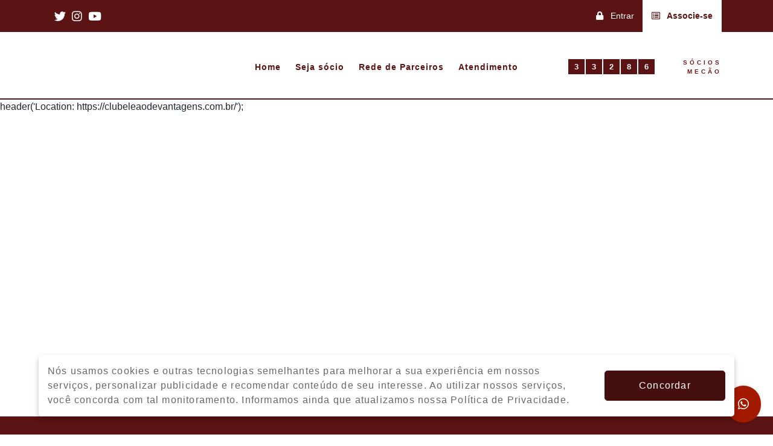

--- FILE ---
content_type: text/html; charset=UTF-8
request_url: https://socio-americadenatal.futebolcard.com/info/partner-details?partnerId=997
body_size: 4474
content:
<!DOCTYPE html><html lang="en">
   <head>
      <meta charset="utf-8">
      <meta name="apple-mobile-web-app-status-bar-style" content="default">
      <meta name="theme-color" content="#fff" />
      <title>Sócio América de Natal</title>
      <meta name="viewport" content="width=device-width, initial-scale=1.0">
<meta http-equiv="X-UA-Compatible" content="IE=edge">            <link href="/americarn/css/faq.css" media="screen" rel="stylesheet" type="text/css">
<link href="/default/css/send-password.css?v=1.0.1" media="screen" rel="stylesheet" type="text/css">
<link href="/default/css/pix.css?v=1.0.1" media="screen" rel="stylesheet" type="text/css">
<link href="/default/css/aos.css" media="screen" rel="stylesheet" type="text/css">
<link href="/americarn/css/slick.css" media="screen" rel="stylesheet" type="text/css">
<link href="/americarn/css/materialdesignicons.css" media="screen" rel="stylesheet" type="text/css">
<link href="/americarn/css/style.css" media="screen" rel="stylesheet" type="text/css">
<link href="/default/css/datepicker.css" media="screen" rel="stylesheet" type="text/css">
<link href="https://socio-americadenatal.futebolcard.com/americarn/img/logo_vermelha.svg" rel="shortcut icon" type="image/vnd.microsoft.icon">      <link rel="apple-touch-icon" sizes="57x57" href="/apple-icon-57x57.png">
      <link rel="apple-touch-icon" sizes="60x60" href="/apple-icon-60x60.png">
      <link rel="apple-touch-icon" sizes="72x72" href="/apple-icon-72x72.png">
      <link rel="apple-touch-icon" sizes="76x76" href="/apple-icon-76x76.png">
      <link rel="apple-touch-icon" sizes="114x114" href="/apple-icon-114x114.png">
      <link rel="apple-touch-icon" sizes="120x120" href="/apple-icon-120x120.png">
      <link rel="apple-touch-icon" sizes="144x144" href="/apple-icon-144x144.png">
      <link rel="apple-touch-icon" sizes="152x152" href="/apple-icon-152x152.png">
      <link rel="apple-touch-icon" sizes="180x180" href="/apple-icon-180x180.png">
      <link rel="icon" type="image/png" sizes="192x192"  href="/android-icon-192x192.png">
      <link rel="icon" type="image/png" sizes="32x32" href="/favicon-32x32.png">
      <link rel="icon" type="image/png" sizes="96x96" href="/favicon-96x96.png">
      <link rel="icon" type="image/png" sizes="16x16" href="/favicon-16x16.png">
      <link rel="manifest" href="/manifest.json">
      <meta name="msapplication-TileColor" content="#ffffff">
      <meta name="msapplication-TileImage" content="/ms-icon-144x144.png">
      <meta name="theme-color" content="#ffffff">
      <meta name="facebook-domain-verification" content="yt1to5oaftaq5sqp0t39f5vdnb2kme" />

      <style type="text/css">
         :root{--var-backgroundHeader: #df2113;}
      </style>
      
      <!-- Google Tag Manager -->
      <script>(function(w,d,s,l,i){w[l]=w[l]||[];w[l].push({'gtm.start':
      new Date().getTime(),event:'gtm.js'});var f=d.getElementsByTagName(s)[0],
      j=d.createElement(s),dl=l!='dataLayer'?'&l='+l:'';j.async=true;j.src=
      'https://www.googletagmanager.com/gtm.js?id='+i+dl;f.parentNode.insertBefore(j,f);
      })(window,document,'script','dataLayer','GTM-5CDDNMMV');</script>
      <!-- End Google Tag Manager -->
   </head>
   <body>
     
      <!-- Google Tag Manager (noscript) -->
      <noscript><iframe src="ns "
      height="0" width="0" style="display:none;visibility:hidden"></iframe></noscript>
      <!-- End Google Tag Manager (noscript) -->

      <div class="page-wrap" >
         <div class="cookie-banner">
            <div class="cookie-banner--content">
               <p>
                  Nós usamos cookies e outras tecnologias semelhantes para melhorar a sua experiência em nossos serviços, personalizar publicidade e recomendar conteúdo de seu interesse. Ao utilizar nossos serviços, você concorda com tal monitoramento. Informamos ainda que atualizamos nossa Política de Privacidade.
               </p>
               <button class="botao btn-padrao close-cookie">
               Concordar
               </button>
            </div>
         </div>
         <nav class="pushy pushy-left">
            <ul>
               <li class="pushy-link"><a href="https://socio-americadenatal.futebolcard.com">Home</a></li>
                              <li class="pushy-link"><a href="https://socio-americadenatal.futebolcard.com/login">Entrar</a></li>
                              <!-- <li class="pushy-link"><a href="https://socio-americadenatal.futebolcard.com/info/program">O Programa</a></li> -->
               <li class="pushy-link"><a href="https://socio-americadenatal.futebolcard.com/#planos_anchor">Seja sócio</a></li>
               <li class="pushy-link"><a href="https://clubecerto.com.br/americadenatal/"  target="_blank">Rede de Parceiros</a></li>
               <li class="pushy-link"><a href="https://socio-americadenatal.futebolcard.com/info/contact">Atendimento</a></li>
               <li class="pushy-link"><a href="https://socio-americadenatal.futebolcard.com/terms-of-use">Termos de Uso</a></li>
            </ul>
         </nav>
         <!-- Pushy Menu -->
         <!-- Site Overlay -->
         <div class="site-overlay"></div>
         <div class="container-fluid newhome">
            <div class="row">
               <header class="main_header d-flex w-100" style="flex-direction: column;">
                  <div class="member_area order-2 order-md-1">
                     <div class="container">
                        <div class="row justify-content-between align-items-center no-gutters">
                           <div class="col-12 col-xs-12 col-md-6 text-center text-md-left sociais_header d-none d-md-flex">
                              <a target="_blank" href="http://www.twitter.com/americafcnatal"><i class="fa fa-twitter" aria-hidden="true"></i></a>
                              <a target="_blank" href="https://www.instagram.com/sociomecaooficial/"><i class="fa fa-instagram" aria-hidden="true"></i></a>
                              <a target="_blank" href="http://www.youtube.com.br/americafcdenatal"><i class="fa fa-youtube" aria-hidden="true"></i></a>
                                                                                       </div>
                           <div class="col-12 col-xs-12 col-md-6 col-lg-6 text-center text-md-right">
                                                            <ul>
                                 <li><a href="https://socio-americadenatal.futebolcard.com/login"><i class="fa fa-lock" aria-hidden="true"></i> &nbsp; Entrar</a></li>
                                 <li style="padding:0; border: 0;"><a href="https://socio-americadenatal.futebolcard.com/#planos_anchor" class="associe-se"><i class="fa fa-list-alt" aria-hidden="true"></i> &nbsp; Associe-se</a></li>
                              </ul>
                                                         </div>
                        </div>
                     </div>
                  </div>
                  <!-- .member_area -->
                  <div class="navigation order-1 order-md-2 container">
                     <div class="row">
                        <div class="logo col-md-3 col-lg-3 col-sm-6 col-6">
                           <a href="https://socio-americadenatal.futebolcard.com">
                              <h1>
                                 <img src="https://socio-americadenatal.futebolcard.com/americarn/img/logo_vermelha.svg" height="85" alt="">
                              </h1>
                           </a>
                        </div>
                        <!-- .logo -->
                        <div class="col-md-6 col-lg-6 d-none d-lg-flex align-items-center justify-content-center">
                           <nav>
                              <ul>
                                 <li><a href="https://socio-americadenatal.futebolcard.com">Home</a></li>
                                 <!-- <li><a href="https://socio-americadenatal.futebolcard.com/info/program">O Programa</a></li> -->
                                 <li><a href="https://socio-americadenatal.futebolcard.com/#planos_anchor">Seja sócio</a></li>
                                 <li><a href="https://clubecerto.com.br/americadenatal/" target="_blank">Rede de Parceiros</a></li>
                                 <li><a href="https://socio-americadenatal.futebolcard.com/info/contact">Atendimento</a></li>
                              </ul>
                           </nav>
                        </div>
                        <!-- .nav -->
                        <div style="font-size: 13px;" class="order-3 text-center col-12 col-md-3 col-lg-3 py-2 py-md-3 text-md-right d-flex align-items-center justify-content-center justify-content-md-end torcedometro"><strong id="torcedometro">33286</strong>  &nbsp; <span style="color: #701717; font-size: 10px; letter-spacing: 4px; text-transform: uppercase; font-weight: bold;">Sócios Mecão</span></div>
                        <!-- .contador -->
                        <div class="col text-right d-block d-lg-none">
                           <button class="menu-btn">
                           <i class="fa fa-bars" aria-hidden="true"></i>
                           </button>
                        </div>
                        <!-- responsive nav -->
                     </div>
                  </div>
                  <!-- .navigation -->
               </header>
               <!-- .main_header -->
               <div class="block_header"></div>
               <meta name="robots" content="noindex">

header('Location: https://clubeleaodevantagens.com.br/');               <!-- Modal -->
               <div class="modal fade" id="delete" tabindex="-1" aria-labelledby="deleteLabel" aria-hidden="true">
                  <div class="modal-dialog">
                     <div class="modal-content">
                        <div class="modal-header">
                           <h5 class="modal-title text-center" id="deleteLabel">Atenção!</h5>
                           <button type="button" class="close" data-dismiss="modal" aria-label="Close">
                           <span aria-hidden="true">&times;</span>
                           </button>
                        </div>
                        <div class="modal-body">
                           <div class="alert alert-danger">
                              Ao excluir o cadastro você perderá todos os benefícios do programa. Deseja prosseguir?
                           </div>
                        </div>
                        <div class="modal-footer">
                           <div class="d-flex pb-3">
                              <div class="col">
                                 <button type="button" data-dismiss="modal" style="background:#e00700; color: #fff;">Não</button>
                              </div>
                              <div class="col">
                                 <button type="button" data-toggle="modal" data-target="#confirm_delete">Sim</button>
                              </div>
                           </div>
                        </div>
                     </div>
                  </div>
               </div>
               <!-- Modal -->
               <div class="modal fade" id="confirm_delete" tabindex="-1" aria-labelledby="confirm_delete" aria-hidden="true">
                  <div class="modal-dialog">
                     <div class="modal-content">
                        <div class="modal-header">
                           <h5 class="modal-title text-center" id="confirm_delete">Atenção!</h5>
                           <button type="button" class="close" data-dismiss="modal" aria-label="Close">
                           <span aria-hidden="true">&times;</span>
                           </button>
                        </div>
                        <div class="modal-body">
                           <div class="alert alert-danger">Após a exclusão do cadastro, não será possível recuperá-lo. Para obter os benefícios de sócio novamente, será necessário realizar uma nova associação. 
                              <br><br>
                              Deseja prosseguir com a exclusão?
                           </div>
                        </div>
                        <div class="modal-footer">
                           <div class="d-flex pb-3">
                              <div class="col">
                                 <button type="button"data-dismiss="modal" style="background:#e00700; color: #fff;">Cancelar</button>
                              </div>
                              <div class="col">
                                 <form method="post">
                                    <button formaction="https://socio-americadenatal.futebolcard.com/my-profile/deactivate-account" type="submit">Confirmo a exclusão</button>
                                 </form>
                              </div>
                           </div>
                        </div>
                     </div>
                  </div>
               </div>
            </div>
            <!-- .row -->
         </div>
         <!-- .container-fluid -->
      </div>
      <!-- .page-wrap -->
      <div id="container-wpp">
         <a class="btn-whatsapp" href="https://api.whatsapp.com/send?phone=5584996230217&text=Oi.%20Vi%20no%20site%20algumas%20informa%C3%A7%C3%B5es%20e%20quero%20tirar%20algumas%20d%C3%BAvidas%20sobre%20o%20s%C3%B3cio%20torcedor" target="_blank">
         <span><i class="fa fa-whatsapp"></i></span>
         </a>
      </div>
      <footer class="footer newFooter"
                  style="margin-top: 50px;"
                  >
         <!-- <img src="https://socio-americadenatal.futebolcard.com/americarn/img/footer-flag.png" alt="" class="footer-flag">
            <img src="https://socio-americadenatal.futebolcard.com/americarn/img/footer-gol.png" alt="" class="footer-gol"> -->
         <div class="container">
            <div class="row align-items-center">
               <div class="col-12 pt-4 pb-4 text-center">
                  <img src="https://socio-americadenatal.futebolcard.com/americarn/img/logo_branca.svg" height="60" alt="">
               </div>
               <div class="d-flex w-100 row m-0 p-0 justify-content-center align-items-center"
                  >
                  <div class="col-12">
                     <ul class="text-center">
                        <!-- <li class="pushy-link"><a href="https://socio-americadenatal.futebolcard.com/info/program">O Programa</a></li> -->
                        <li class="pushy-link"><a href="https://socio-americadenatal.futebolcard.com/#planos_anchor">Seja sócio</a></li>
                        <li class="pushy-link"><a href="https://clubecerto.com.br/americadenatal/" target="_blank">Rede de Parceiros</a></li>
                        <li class="pushy-link"><a href="https://socio-americadenatal.futebolcard.com/info/contact">Atendimento</a></li>
                        <li class="pushy-link"><a href="https://socio-americadenatal.futebolcard.com/terms-of-use">Termos de Uso</a></li>
                     </ul>
                  </div>
                  <!-- <div class="col-12 col-md-5 text-center text-md-right mt-4 mt-lg-0">
                     <h4 style="color: #FFF;"><strong>Atendimento</strong></h4>
                        <p>
                        (71) 3014-1899<br>
                        atendimento@ecamericarn.com.br
                        <br><br>
                        <small>POWERED BY</small> &nbsp;
                                             <img class="logo-fcard" src="https://socio-americadenatal.futebolcard.com/arena-mrv/img/logo-fc.png" class="d-inline-block" height="30" alt="">
                                          </p>
                  </div> -->
               </div>
               <div class="col-12" style="">
                  <p class="copyright text-center">
                     AMERICA FUTEBOL CLUBE SAF | CNPJ: 51.743.561/0001-11<br>
                     (84) 3191-2076<br>
                     RODRIGUES ALVES, 950, LOTE III QUADRA AREA, TIROL - NATAL-RN – CEP: 59020-200<br>
                     <a href="/cdn-cgi/l/email-protection#55263a363c3a213a273630313a2715343830273c363431303b342134392634337b363a387b3727"><span class="__cf_email__" data-cfemail="43302c202a2c372c312026272c3103222e26312a202227262d2237222f3022256d202c2e6d2131">[email&#160;protected]</span></a>
                  </p>
               </div>
            </div>
         </div>
      </footer>
      <script data-cfasync="false" src="/cdn-cgi/scripts/5c5dd728/cloudflare-static/email-decode.min.js"></script><script type="text/javascript" src="/default/js/jquery-3.1.0.min.js"></script>
<script type="text/javascript" src="/default/js/bootstrap.min.js"></script>
<script type="text/javascript" src="/default/js/formmasks.js"></script>
<script type="text/javascript" src="/default/js/register.js"></script>
<script type="text/javascript" src="/default/js/indication.js"></script>
<script type="text/javascript" src="/americarn/js/main.js?v=1.1.7"></script>
<script type="text/javascript" src="/default/js/myProfile.js"></script>
<script type="text/javascript" src="/default/js/chart.min.js"></script>
<script type="text/javascript" src="/default/js/bootstrap-datepicker.js"></script>
<script type="text/javascript" src="/default/js/pushy.min.js"></script>
<script type="text/javascript" src="/default/js/ajaxLoader.js"></script>
<script type="text/javascript" src="/americarn/js/slick.min.js"></script>
<script type="text/javascript" src="/default/js/modal.js"></script>
<script type="text/javascript" src="/default/js/payment.js?v=2"></script>
<script type="text/javascript" src="/default/js/components.js"></script>
<script type="text/javascript" src="/default/js/aos.js"></script>
<script type="text/javascript" src="/default/js/gtmActions.js?v=1.0.1"></script>
<script type="text/javascript" src="/default/js/loginSearchDocument.js?v=1.1.0"></script>
<script type="text/javascript" src="/default/js/reactive.js?cash=nautico0005"></script>
<script type="text/javascript" src="/default/js/threeds.js?cash=1"></script>            <script type="text/javascript">
    //<!--
          $(document).ready(function () {
      AOS.init();
      });
            
    //-->
</script>      <script type="text/javascript"> 
         (function() { 
         window.NeoAssistTag = {}; 
         NeoAssistTag.querystring = true; 
         NeoAssistTag.pageid = ''; 
         NeoAssistTag.clientdomain = 'treze.neoassist.com'; 
         var na = document.createElement('script'); 
         na.type = 'text/javascript'; 
         na.async = true; 
         na.src = 'https://cdn.atendimen.to/n.js'; 
         var s = document.getElementsByTagName('script')[0]; 
         s.parentNode.insertBefore(na, s); 
         })(); 
      </script>
      <script type="text/javascript">
         const button = document.querySelector('#btn-wpp');
         const container = document.querySelector('.newhome');
         
         container.addEventListener('scroll', () => {
             const scrollTop = container.scrollTop;
         
             if (scrollTop > 500) {
                 button.style.position = 'fixed';
                 button.style.top = `${scrollTop}px`;
             } else {
                 button.style.position = 'static';
             }
         });
      </script>
   </body>
</html>
<!-- Meta Pixel Code -->
<script>
!function(f,b,e,v,n,t,s)
{if(f.fbq)return;n=f.fbq=function(){n.callMethod?
n.callMethod.apply(n,arguments):n.queue.push(arguments)};
if(!f._fbq)f._fbq=n;n.push=n;n.loaded=!0;n.version='2.0';
n.queue=[];t=b.createElement(e);t.async=!0;
t.src=v;s=b.getElementsByTagName(e)[0];
s.parentNode.insertBefore(t,s)}(window, document,'script',
'https://connect.facebook.net/en_US/fbevents.js');
fbq('init', '884444390641486');
fbq('track', 'PageView');
</script>
<noscript><img height="1" width="1" style="display:none"
src="https://www.facebook.com/tr?id=884444390641486&ev=PageView&noscript=1"
/></noscript>
<!-- End Meta Pixel Code -->


--- FILE ---
content_type: text/css
request_url: https://socio-americadenatal.futebolcard.com/americarn/css/faq.css
body_size: 779
content:
:root {
  --primary-faq: #701717;
  --secondary-faq: #701717;
  --light-faq: #ffffff;
  --dark-faq: #701717;
  /* --border-faq: #333333; */
  --border-faq: #701717;
  --arrow-faq: #701717;
  --hover-faq: #f8f8f8;
}
  
  body {
    margin: 0;
    padding: 0;
    height: 100vh;
    background-color: #F8F8F8;
  }
  
  .app-wrapper {
    display: flex;
    justify-content: center;
    align-items: center;
    width: 100%;
  }
  
  .faq-contato {
    display: flex;
    justify-content: center;
    align-items: center;
    flex-direction: column;
    padding: 30px 0;
    width: 100%;
  }
  
  .faq_section {
    position: relative;
    min-width: 280px;
    /* min-height: 300px; */
    
    display: grid;
    align-items: flex-start;
    height: 100%;
    grid-template-rows: min-content;
    grid-template-columns: 100%;
    margin: auto;
  }
  
  .faq_section-title {
    color: var(--primary-faq);
    font-size: 1.3rem;
    font-weight: 700;
    margin: 0 0 34px;
    text-align: center;
    letter-spacing: 1.2px;
    line-height: 32px;
    font-weight: 500;
  }
  
  .faq__categoria {
    width: 300px;
  }
  
  .faq__container {
    display: flex;
    justify-content: center;
  } 
  
  .faq__pergunta {
    display: block;
    /* color: var(--primary); */
  }
  .faq__categoria-header, .faq__pergunta:not(:last-child) {
    border-bottom: 1px solid var(--border-faq);
  }
  
  .faq__categoria {
    display: flex;
    flex-direction: column;
    align-items: center;
    transition: none;
    /* box-shadow: 0 3px 1px -2px rgba(var(--dark-faq), 0.2), 0 2px 2px 0 rgba(var(--dark-faq), 0.14), 0 1px 5px 0 rgba(var(--dark-faq), 0.12 ); */
    box-shadow: 0 3px 1px -2px #26262633, 0 2px 2px 0 #26262624, 0 1px 5px 0 #2626261f;
    
    box-sizing: content-box;
    margin: 0;
    border-radius: 4px;
    overflow: hidden;
    /* transition: margin 225ms cubic-bezier(0.4, 0, 0.2, 1),box-shadow 280ms cubic-bezier(0.4, 0, 0.2, 1); */
    position: relative;
  
    background-color: #ffffff;
    color: var(--dark-faq);
  }
  
  .faq__categoria-header, .faq__pergunta-header {
    display: flex;
    flex-direction: row;
    align-items: center;
    overflow: hidden;
    cursor: pointer;
    width: 100%;
  }
  
  .faq__categoria-header, .faq__categoria-data {
    cursor: pointer;
  
    height: auto;
    min-height: 65px;
    padding: 10px 16px;
    width: 100%;
  }
  
  .faq__categoria-data {
    padding-top: 0 !important;
    padding-bottom: 0 !important;
  }
  
  .faq__categoria-header:hover, .faq__pergunta-header:hover {
    background-color: #a41a0117;
  }
  
  .faq__categoria-title, .faq__pergunta-title {
    display: flex;
    flex: 1;
    flex-direction: row;
    text-align: left;
    color: var(--dark-faq);
    user-select: none;
    font-weight: bold !important;
  }
  
  .faq__categoria-title {
    /* text-transform: uppercase; */
    font-size: 16px;
  }
  
  .faq__pergunta-title {
    font-size: 14px;
  }

  .faq__pergunta-title a {
    color: var(--dark-faq);
  }
  
  .faq__categoria-icon {
    content: '';
    width: 0;
    height: 0;
    border: 3px solid transparent;
    border-top: 3px solid var(--arrow-faq);
    border-right: 3px solid var(--arrow-faq);
    transform: rotate(135deg);
  }
  
  .faq__categoria-icon.open {
    transform: rotate(315deg);
  }
  
  .faq__pergunta-header {
    cursor: pointer;
  
    height: auto;
    min-height: 65px;
    padding: 14px 16px;
  }
  
  .faq__pergunta-data span {
    display: block;
    text-align: left;
    padding: 0 10px;
    overflow: overlay;
    overflow-y: hidden;
    margin: 15px 0;
    font-weight: normal;
    color: var(--dark-faq);
    font-size: 1em;

  }
  
  
  .faq__categoria-data[data-close="true"], .faq__pergunta-data[data-close="true"] {
    height: 0;
    visibility: hidden;
    min-height: 0;
  }
  
  .faq__categoria-data[data-close="true"] *, .faq__pergunta-data[data-close="true"] * {
    margin: 0;
  }
  
  /* .faq-categoria:has(>.faq__categoria-data[data-close="false"]) .faq__categoria-icon {
    transform: rotate(0deg);
  } */
  
  .faq-search {
    /* width: 100%; */
    position: relative;
    min-width: 290px;
    margin-bottom: 20px;
  }
  
  .faq-search input {
    width: 100%;
  }
  
  
  @media screen and (min-width: 992px) {
    .faq__categoria {
      width: 800px !important;
    }
    .faq__categoria-title {
      font-size: 18px;
    }
  
    .faq__pergunta-title {
      font-size: 16px;
    }
  
    .faq__categoria-icon {
      border: 4px solid transparent;
      border-top: 4px solid var(--arrow-faq);
      border-right: 4px solid var(--arrow-faq);
    }
  
    .faq__pergunta-header {
      padding: 10px 24px;
    }
  
    .faq__categoria-header, .faq__categoria-data {
      padding: 10px 24px;
    }
    
    .faq__categoria-header, .faq__categoria-data {
      cursor: pointer;
  
      height: auto;
      min-height: 65px;
      padding: 10px 24px;
      width: 100%;
    }
  }

--- FILE ---
content_type: text/css
request_url: https://socio-americadenatal.futebolcard.com/default/css/send-password.css?v=1.0.1
body_size: 458
content:
.forgetPassword {
    max-width: 580px;
    margin: 0 auto;
}

.forgetPassword--row {
    padding: 10px;
    box-shadow: #0000001a 0px 3px 6px 0px;
    background: #cbc9c96b;
    border-radius: 10px;
    margin: 10px 0;
}

.forgetPassword	input {
    height: 0;
    width: 0;
    position: absolute;
    visibility: hidden;
}		
.forgetPassword label {
    position: relative;
    width: 100%;
    display: flex;
    justify-content: space-between;
    align-items: center;
    margin: 0;
    padding: 0 0 0 16px;
}
.forgetPassword label:before{
    content: '';
    width: 12px;
    height: 12px;
    position: absolute;
    background: transparent;
    top: 6px;
    left: 0;
    border-radius: 10px;
    border: 1px solid #000;
}
@media (max-width: 767px){
    .forgetPassword--row {
        margin: 10px 0;
    }
    .forgetPassword label{
        flex-direction: column;
        height: unset;
    }
    .forgetPassword label:before{
        top: 50%;
        left: 10px;
        margin-top: -6px;
    }
}

.forgetPassword input:checked + label:before {
    background: #000;
}
		


--- FILE ---
content_type: text/css
request_url: https://socio-americadenatal.futebolcard.com/default/css/pix.css?v=1.0.1
body_size: 1118
content:
.titleWrapper{
    display: flex;
    justify-content: center;
    align-items: center;
    background: var(--var-backgroundHeader);
    color: white;
    position: relative;
}

.iconPix{
    padding: 10px;
}
.pedidoPix{
    margin-top: -100px;
}
.pedidoPix .resumo{
    padding: 30px;
    border-radius: 10px;
    border: 1px solid #a3a3a3!important;
    z-index: 999;
    background: #fff;
    width: 100%;
}

.stepsPix{
    padding: 0px 30px; 
}
.stepsPixWrapper{
    display: flex;
}
.stepsPixContent{
    padding: 24px;
}
.stepsPixContent p{
    font-size: 16px;
    padding: 10px;
}

.randomPixWrapper,
.js-copytextarea {
    align-self: stretch;
    color: rgba(0,0,0,.55);
    cursor: pointer;
    font-size: 16px;
    font-weight: 600;
    line-height: 1;
    margin: 16px 0;
    overflow: hidden;
    padding: 16px;
    position: relative;
    white-space: nowrap;
    max-width: 500px;
    z-index: 0;
}

.randomPixWrapper {
    box-shadow: 0px 0px 1px 1px rgba(0,0,0,.1);
    -webkit-border-radius: 6px;
    border-radius: 6px; 
    transition: all 0.3s linear;
}
.randomPixWrapper.copy {
    box-shadow: 0px 0px 1px 1px var(--var-backgroundHeader);
}

#randomPixCode {
    border: none;
    outline: none;
    -webkit-box-shadow: none;
    -moz-box-shadow: none;
    box-shadow: none;
    resize: none;
    border: 0;
    margin: 0;
    
}
#randomPixCode{
    white-space: nowrap!important;
    font-size: 14px;
}

.randomInput {
    background: linear-gradient(90deg,hsla(0,0%,100%,0),#fff 30%,#fff) !important;
    border: none !important;
    color: #3483fa;
    cursor: pointer;
    font-size: 16px;
    font-weight: 600;
    height: 100%;
    line-height: 1.25;
    outline: 0;
    padding: 0 16px 0 40px;
    position: absolute;
    right: 0;
    top: 0px;
    z-index: 2;
    max-width: 500px;
    margin: auto;
}
.infoWrapper{
    border-top: 1px solid #000;
    padding: 24px;
}

#texto{
    border: 0;
    outline: none;
    width: 400px;
}
button:focus{
    outline: none;
}

.randomContent span{
    display: flex;
    justify-content: space-around;
    align-self: stretch;
    border: 1px solid rgba(0,0,0,.1);
    -webkit-border-radius: 6px;
    border-radius: 6px;
    color: rgba(0,0,0,.55);
    cursor: pointer;
    font-size: 16px;
    font-weight: 600;
    line-height: 1;
    margin: 16px 0;
    overflow: hidden;
    padding: 16px;
    position: relative;
    white-space: nowrap;
}
@media (max-width: 850px){
    .stepsPixWrapper{
        display: block;
    }
    .stepsPixImage{
        display: flex;
        justify-content: center;
    }
    .stepsPixContent p{
        padding: 5px;
    }
  
}
@media screen and (max-width: 575){
    .pedido .resumo{
        border: 0 !important;
        width: calc(100% - 30px);
        margin-left: 15px;
        border-radius: 0 !important;
    }
}
#randomPixCode{
    white-space: nowrap!important;
}
.stepsPixContent h3{
    padding: 17px;
}
.topoPix{
    padding-top: 35px;
    display: flex;
    justify-content: center;
    height: 200px;
    align-items: flex-start;
}
.topoPix h5{
    color: #000;
    font-weight: bold;
    align-items: center;
    display: flex;
    margin-left: 10px;
}
.qrCodepix{
    color: black !important;
    font-family: Proxima Nova,-apple-system,Helvetica Neue,Helvetica,Roboto,Arial,sans-serif !important;
    font-weight: 600;
    line-height: 1.22;
    margin: 0;
    font-size: 16px !important;
    padding: 10px 35px 25px;
    text-align: center;
}
.randomPixWrapper,
.js-copytextarea {
    align-self: stretch;
    color: rgba(0,0,0,.55);
    cursor: pointer;
    font-size: 16px;
    font-weight: 600;
    line-height: 1;
    overflow: hidden;
    padding: 9px;
    position: relative;
    white-space: nowrap;
    width: 100%;
    max-width: 520px;
}

.randomPixWrapper {
    border: 1px solid rgba(0,0,0,.1);
    margin: auto;
    height: 50px;
}
.interna-pix{
   
    top: 0;
    height: 100%;
    min-height: 900px;
    left: 0;
    height: 100vh;
    padding-bottom: 50px;
}

textarea#randomPixCode:focus {
    outline: none;
}

.titleScanner{
    color: rgba(0,0,0,.9);
    font-family: Proxima Nova,-apple-system,Helvetica Neue,Helvetica,Roboto,Arial,sans-serif;
    font-weight: 600;
    line-height: 1.22;
    margin: 0;
    /* padding-bottom: 24px; */
    font-size: 16px;
}
.randomInput {
    background: linear-gradient(90deg,hsla(0,0%,100%,0),#fff 30%,#fff) !important;
    border: none !important;
    color: #3483fa;
    cursor: pointer;
    font-size: 14px;
    font-weight: 600;
    height: 100%;
    line-height: 1.25;
    outline: 0;
    padding: 0 16px 0 40px;
    position: absolute;
    right: 0;
    top: 0px;
    z-index: 2;
    max-width: 500px;
    margin: auto;
}
p.textScanner{
    width: 100%;
    margin: auto;
    display: flex;
    justify-content: center;
    max-width: 370px;
    margin-bottom: 30px;
}
.steps p {
    margin-bottom: 10px;
}

.stepsCount.text-center{
    width: 100%;
    font-weight: bold;
    margin: auto;
    justify-content: center;
}
.randomInput:focus{
    outline: none !important;
}
.countdown{
    display: flex;
    justify-content: center;
    align-items: center;
    background: rgba(0,0,0,0.25);
    color: white;
    position: absolute;
    margin-top: 13px;
    height: 41px;
    font-size: 16px;
    width: 100%;
    z-index: 2;
}

#mostracontagem{
    justify-content: center;
    font-weight: bold;
    margin-left: 5px;
    display: inline-block;
}

#mostracontagem * {
    display: inline-block;
}
button#btn{
    color: var(--var-backgroundHeader);
}
button#btn:hover{
background: unset;
color: unset;
}

a.btn-whatsapp.wpp{
    bottom: 20px !important;
}

--- FILE ---
content_type: application/javascript
request_url: https://socio-americadenatal.futebolcard.com/default/js/gtmActions.js?v=1.0.1
body_size: 1037
content:
function gtmAction() {

	// Check if gtm and datalayer is loading
	// Prevent javascript to corrupt
	this.isValid = false;

	window.dataLayer = window.dataLayer || [];
    let gtmStartedEvent = window.dataLayer.find(element => element['gtm.start']);
    if (!gtmStartedEvent || !gtmStartedEvent['gtm.uniqueEventId']) {
        console.warn('GTM Validation Error')
    }
    else {
		this.isValid = true; // GTM is fully loaded and working
	}

}

gtmAction.prototype = {

	// register/index.phtml & register/express.phtml
	selectItem: function(id, name, value){
		dataLayer.push({ ecommerce: null });  // Clear the previous ecommerce object.
		dataLayer.push({
		  event: "select_item",
		  ecommerce: {
			item_list_id: "il-home", // Quando estiver na tela /plans, o parâmetro vira "il-plans"
			item_list_name: "Página inicial", // Quando estiver na tela /plans, o parâmetro vira "Planos"
			items: [
			 {
			  item_id: id,
			  item_name: name,
			  price: value,
			  quantity: 1 //valor fixo, sempre será 1
			}
			]
		  }});
	},

	// payment/modality (onLoad)
    checkoutContract: function (id, name, value) {
        dataLayer.push({ ecommerce: null });  // Clear the previous ecommerce object.
		dataLayer.push({
		event: "begin_checkout",
		ecommerce: {
			currency: "BRL",
			value: value,
			items: [
				{
					item_id: id,
					item_name: name,
					price: value,
					quantity: 1
				}
			]
		}});
    },

	// Exclusivo para o Arena MRV (cadeiras)
    checkoutContractArenaMRV: function (produtos, value) {
        dataLayer.push({ ecommerce: null });  // Clear the previous ecommerce object.
		dataLayer.push({
		event: "begin_checkout",
		ecommerce: {
			currency: "BRL",
			value: value,
			items: produtos
		}});
    },

	// payment/modality (ao escolher a forma de pagamento)
	checkoutPaymentArenaMRV: function(totalFormated, paymentMethod, discountFormated, totalFormated, produtos) {
		dataLayer.push({ ecommerce: null });  // Clear the previous ecommerce object.
		dataLayer.push({
		event: "add_payment_info",
		ecommerce: {
			currency: "BRL",
			value: parseFloat(totalFormated),
			payment_type: paymentMethod,
			items: produtos
		}});
	},

	// payment/modality (ao escolher a forma de pagamento)
	checkoutPayment: function(totalFormated, paymentMethod, id, name, discountFormated, totalFormated) {
		dataLayer.push({ ecommerce: null });  // Clear the previous ecommerce object.
		dataLayer.push({
		event: "add_payment_info",
		ecommerce: {
			currency: "BRL",
			value: parseFloat(totalFormated),
			payment_type: paymentMethod,
			items: [
				{
					item_id: id,
					item_name: name,
					discount: parseFloat(discountFormated),
					price: parseFloat(totalFormated),
					quantity: 1
				}
			]
		}});
	},

	// payment/receipt.phtml
	checkoutPurchase: function(id, planId, discount, amount, charges, name) {
		dataLayer.push({ ecommerce: null });  // Clear the previous ecommerce object.
		dataLayer.push({
		event: "purchase",
		ecommerce: {
			transaction_id: id,
			value: parseFloat(amount),
			currency: "BRL",
			items: [
			{
				item_id: planId,
				item_name: name,
				discount: discount,
				price: parseFloat(charges),
				quantity: 1
			}
			]
		}});
	},

	// payment/modality (onLoad)
	addToCart: function(id, name, price, discount){
        dataLayer.push({ ecommerce: null });
        dataLayer.push({
			event: "add_to_cart",
			ecommerce: {
			  items: [
			  {
				item_id: id,
				item_name: name,
				quantity: 1,
				price: price,
				discount: discount
			  }
			  ]
            }
        });
    }
};

function createValidatedInstance(Class) {
	const instance = new Class();
	return new Proxy(instance, {
		get(target, prop, receiver) {
		if (typeof target[prop] === 'function') {
			return function(...args) {
			if (target.isValid) {
				return target[prop](...args);
			} else {
				console.warn(`Não é possível executar ${prop} devido à falha na validação`);
			}
			};
		}
		return Reflect.get(target, prop, receiver);
		}
	});
}

// Criando uma nova instância com validação automática
var gtmActions = createValidatedInstance(gtmAction);

// var gtmActions = new gtmAction();

--- FILE ---
content_type: application/javascript
request_url: https://socio-americadenatal.futebolcard.com/default/js/formmasks.js
body_size: 49
content:
function mask(value, mask, type){
    value = value.replace(/[^a-z0-9]/g, '');
    
    var valueLength = value.length-1;
    var maskLength = mask.length-1;
    var masked = '';
    var k = 0;
    
    for(i = 0; i <= maskLength; i++) {
        if (k > valueLength) break;
        if(mask[i] == '#'){
            data = formatInputData(value[k++], type);
            masked += data;
        }
        else if(mask[i] != '#')
            masked += mask[i];
    }
    return masked;
}

function formatInputData(data, format){
    if(format == '' || format == undefined)
        return data;
    
    switch(format){
        case 'string':
            return data;
        case 'integer':
            var value = parseInt(data);
            if(isNaN(value))
                value = '';
            return value;
        case 'integer-wlz':
            var value = data.replace(/[^0-9]/g, '');
            return value;
    }
}

function setMaskForms(){
    $('input[data-type]').on('input', function(){
        var data = $(this).val();
        var format = $(this).attr('data-type');
        data = formatInputData(data, format);
        $(this).val(data);
    });
    
    $('input[data-mask]').on('input', function(){
        var data = $(this).val();
        var maskType = $(this).attr('data-mask');
        switch(maskType){
            case 'cep':
                data = mask(data, '##.###-###', 'integer');
                $(this).val(data);
                break;
            case 'ssn':
                data = mask(data, '###-##-####', 'integer');
                $(this).val(data);
                break;
            case 'cpf':
                data = mask(data, '###.###.###-##', 'integer');
                $(this).val(data);
                break;
            case 'cnpj':
                data = mask(data, '##.###.###/####-##', 'integer');
                $(this).val(data);
                break;
            case 'date':
                data = mask(data, '##/##/####', 'integer');
                $(this).val(data);
                break;
            case 'time':
                data = mask(data, '##:##', 'integer');
                $(this).val(data);
                break;
            case 'phone':
                data = mask(data, '(##) #########', 'integer');
                $(this).val(data);
                break;
            case 'credit-card':
                data = mask(data, '#### #### #### ####', 'integer');
                $(this).val(data);
                break;
            case 'card-expire':
                data = mask(data, '##/##', 'integer');
                $(this).val(data);
                break;
            case 'number':
                var value = parseInt(data);
                if(isNaN(value))
                    $(this).val('');
                else
                    $(this).val(value);
                break;
        }
    })
}


--- FILE ---
content_type: application/javascript
request_url: https://socio-americadenatal.futebolcard.com/default/js/modal.js
body_size: 565
content:
function Modal(options){
    this.options = options;
}

Modal.prototype = {
    modalWrapper: '',
    
    show : function(leftOption, rightOption){
        var _this = this;
        var opt = this.options;
        
        if(leftOption == null ){
        	leftOption = "Não";
        }
        if( rightOption == null){
        	rightOption = "Sim";
        }
        
        opt.modalClass != undefined || (this.options.modalClass = 'modal-dialog');
        opt.cancelText != undefined || (this.options.cancelText = 'Cancel');
        opt.okText != undefined || (this.options.okText = 'OK');
        
        /**
         * Just set dataKeyboard to false on modal function initialization when escape button has to be disabled.
         * example: new Modal({dataKeyboard : false});
         * */
        if (opt.dataKeyboard == undefined)
            opt.dataKeyboard = true;
        
        this.modalWrapper = $('<div class="modal" id="alert-modal" tabindex="-1" data-backdrop="static" role="dialog" aria-hidden="true" data-keyboard="'+ opt.dataKeyboard +'"></div>');
        
        var modalInner = '<div class="'+opt.modalClass+'">'
            + '<div class="modal-content">'
              + '<div class="modal-header">';
                modalInner += '<button type="button" class="close" data-dismiss="modal" aria-label="Close"><i class="fa fa-close"></i></button>'
              + '</div>'
              + '<div class="modal-body">'
                + '<h2 class="header">' + opt.title + '</h2>'
                + '<p class="content">' + opt.body + '</p>'
              + '</div>'
            + '</div>'
            + '<div class="modal-footer"><div class="row justify-content-center">';
                opt.buttonCancel !== false ? modalInner += '<div class="col-md-6 align-self-center"><button type="button" class="btn-cancel" data-dismiss="modal" aria-label="Close" id="alert-cancel">'+leftOption+'</button></div>' : '';
                opt.buttonOK !== false ? modalInner += '<div class="col-md-6 align-self-center"><button type="submit" class="btn-confirm" id="alert-confirm">'+rightOption+'</button></div>' : '';
                modalInner += '</div></div>'
          + '</div>';
        
        $('body').append(this.modalWrapper);
        this.modalWrapper.html(modalInner);
        this.modalWrapper.modal('show');
        
        this.modalWrapper.on('hidden.bs.modal', function (e) {
            _this.modalWrapper.remove();
        });
        
        if(isFunction(opt.confirm)){
            this.modalWrapper.find('#alert-confirm').click(opt.confirm);
        }
        
        if(isFunction(opt.cancel)){
            this.modalWrapper.find('#alert-cancel').click(opt.cancel);
        }
    },

    hide : function(){
        this.modalWrapper.modal('hide');
    },
    
    setBody : function(body){
        this.modalWrapper.find('.modal-body').html(body);
    },
    
    replace: function(){
        var opt = this.options;
        
        opt.modalClass != undefined || (this.options.modalClass = 'modal-dialog');
        opt.cancelText != undefined || (this.options.cancelText = translate["modal-js-cancel-btn"]);
        opt.okText != undefined || (this.options.okText = translate["modal-js-ok-btn"]);
        opt.replaceId != undefined || (this.options.replaceId = '#alert-modal');
        
        var modalInner = '<div class="'+opt.modalClass+'">'
            + '<div class="modal-content">'
              + '<div class="modal-header">'
                + '<class="modal-title"'+opt.title+'</h2></div>'
              + '</div>'
              + '<div class="modal-body">'
                + opt.body
              + '</div>'
              + '<div class="modal-footer">';
                opt.buttonOK !== false ? modalInner += '<button id="alert-confirm" class="button" >'+opt.okText+'</button>' : '';
                opt.buttonCancel !== false ? modalInner += '<button id="alert-cancel" class="button" data-dismiss="modal">'+opt.cancelText+'</button>' : '';
                modalInner += '</div>'
            + '</div>'
          + '</div>';
        
        $(opt.replaceId).html(modalInner);
        
        if(isFunction(opt.confirm)){
            $(opt.replaceId).find('#alert-confirm').click(opt.confirm);
        }
        
        if(isFunction(opt.cancel)){
            $(opt.replaceId).find('#alert-cancel').click(opt.cancel);
        }
    },
    
    removeAllModals : function(){
        $('.modal').modal('hide');
    }

}

$('button.close').click(function(){
    $('.modal').fadeOut();
    $('.modal-backdrop').fadeOut();
});

$('button.modal_fechar').click(function(){
    $('.popUp').fadeOut();
});

--- FILE ---
content_type: image/svg+xml
request_url: https://socio-americadenatal.futebolcard.com/americarn/img/logo_branca.svg
body_size: 3949
content:
<svg xmlns="http://www.w3.org/2000/svg" xmlns:xlink="http://www.w3.org/1999/xlink" width="160" height="80" viewBox="0 0 4000 2000">
  <image id="Camada_2" data-name="Camada 2" x="291" y="275" width="3415" height="1299" xlink:href="[data-uri]"/>
</svg>


--- FILE ---
content_type: application/javascript
request_url: https://socio-americadenatal.futebolcard.com/default/js/threeds.js?cash=1
body_size: 1989
content:
/**
 * Para operar via 3ds na safra
 * dentro de function para manter variáveis privadas
 */
function Threeds(formId, orderId, ppmId, fee, callback) {
	/* Namespace */
	const Threeds = {};
	/**
	 * @type {string} Qual form irá usar de base para informações de pagamento
	 */
	const _formElement = document.querySelector(formId);

	/**
	 * @type {number} order Id para passar para endpoints
	 */
	var _orderId = orderId;

	/**
	 * @type {number} Plano forma pagamento para passar para endpoints
	 */
	const _ppmId = ppmId;

	/**
	 * @type {number} Cliente escolheu pagar a taxa de adesao
	 */
	const _fee = fee;

	/**
	 * @type {string} Form element ddc a ser enviado
	 */
	const _ddcForm = document.querySelector('#ddc-form');

	/**
	 * Primeiro jwt a ser preenchido, ddc form
	 */
	const _ddcJwtEl = document.querySelector('#jwt2');

	/**
	 * Jwt do modal
	 */
	const _modalJwt = document.querySelector('#jwt');
	
	/**
	 * Form da modal
	 */
	const _modalForm = document.querySelector('#step-up-form');

	/**
	 * Iframe da modal
	 */
	const _modalIframe = document.querySelector('#step-up-iframe');

	/**
	 * @type {jQuery} elemento jquery da modal
	 */
	const _modalElement = $('#3ds-modal');

	/**
	 * Começa uma transação 3ds
	 * @param {function} callback 
	 */
	Threeds.start = function startThreeDs() {
		const formData = new FormData(_formElement);
		ajaxLoader.ajaxStart();
		fetch('/payment/three-ds?invoice=' + _orderId + '&ppmId=' + _ppmId + '&fee=' + _fee, {
			method: "POST",
			body: formData,
		})
		.then( (response) => response.json() )
		.then( (json) => {
			ajaxLoader.ajaxStop();
			if(json.status == false){
				if(typeof json.redirect !== 'undefined'){
					window.location.replace(json.redirect);
					return;
				}
				
				Threeds.finish('setup', true, json.message);
				return;
			}

			const jwtToken = json.accessToken;
			const chargeId = json.chargeId;
			const authAccessToken = json.authAccessToken;
			const authenticationId = json.cardholderAuthenticationId;

			_orderId = json.invoiceId;

			// Com o jwt recebido
			_ddcJwtEl.value = jwtToken;
			// Envia o form
			_ddcForm.submit();
			
			// Valida response
			if( !authAccessToken || !authenticationId || !chargeId || !jwtToken) {
				Threeds.finish('setup', true, 'invalid response');
				return;
			}
			// Set-up do listener, valida message do iframe
			window.addEventListener("message", (event) => {
				// Valida url
				if (event.origin.includes('centinelapi')) {
					let data = JSON.parse(event.data);
					if (data !== undefined && data.Status) {
						console.log("Device Data Collection - success");
						Threeds.enroll(authAccessToken, chargeId, authenticationId);
					}
				}
			},{
				passive: true,
				once: true
			});

		})
		.catch( (error) => { 
			console.error(error);
			Threeds.finish('setup', true, 'Ocorreu um erro no pagamento: 05-Setup');
		});
	};

	/**
	 * Processa enroll
	 * @param {string} token 
	 * @param {string} chargeId 
	 * @param {string} authenticationId - cardholderAuthenticationId para caso de pagar direto
	 */
	Threeds.enroll = function enrollThreeDs(token, chargeId, authenticationId) {
		const formData = new FormData(_formElement);
		formData.append('httpBrowserJavaEnabled', window.navigator.javaEnabled());
        formData.append('httpBrowserJavaScriptEnabled', true);
        formData.append('httpBrowserColorDepth', window.screen.colorDepth);
        formData.append('httpBrowserScreenHeight', screen.width);
        formData.append('httpBrowserScreenWidth', screen.height);
        formData.append('httpBrowserTimeDifference', new Date().getTimezoneOffset());
		formData.append('authAccessToken', token);
		formData.append('chargeId', chargeId);
		formData.append('cardholderAuthenticationId', authenticationId);
		ajaxLoader.ajaxStart();

		fetch('/payment/three-ds-enrollment?invoice=' + _orderId + '&ppmId=' + _ppmId, {
			method: 'POST',
			body: formData,
		})
		.then( (response) => response.json() )
		.then( (json) => { 
			ajaxLoader.ajaxStop();
			const authStatus = json.message;
			// Já pagou
			if(typeof json.redirect !== 'undefined'){
				window.location.replace(json.redirect);
				return;
			}

			if( json.status ) {
				Threeds.finish('enroll', false, json);
			} else {
				if (authStatus === 'Challenged') {
					localStorage.setItem('chargeId', json.chargeId);
					localStorage.setItem('accessToken', json.accessToken);
					localStorage.setItem('authAccessToken', token );
					Threeds.openChallengeModal(json.accessToken, json.stepUpUrl);
					return;
				} 
				Threeds.finish('enroll', true, json.errorMessage || json.message);
			}
		})
		.catch( (error) => { 
			console.error(error);
			Threeds.finish('enroll', true, 'Ocorreu um erro no pagamento: 08-Enroll' + json.message);
		});
		
	};


	Threeds.iFrameCheck = function iFrameCheckClosure() {
		let iframe_url_count = 0;
		let iframe_timer_check = null;

		return function iframeCheck() {
			// Reseta agora, caso já tenha outro
			iframe_url_count = 0;

			// Aumenta contagem
			_modalIframe.onload = () => {
				if( ++iframe_url_count >= 3 ) {
					// Envia para back
					Threeds.pay();
					// Remove timer já que vai enviar
					if( iframe_timer_check ) {
						clearTimeout(iframe_timer_check);
						iframe_timer_check = null;
					}
				}

			};

			// Remove timer já que vai resetar
			if( iframe_timer_check ) {
				clearTimeout(iframe_timer_check);
			}

			/*iframe_timer_check = setTimeout( () => {
				// Envia tambem
				Threeds.pay();
			}, 60000);*/
		};
	}();

	Threeds.openChallengeModal = function openChallengeModal(token) {
		
		// Seta 
		_modalJwt.value = token;
				
		// Envia este form
		_modalForm.submit();

		// Abre modal com backdrop estático
		_modalElement.modal({
			show: true,
			backdrop: 'static', // Impede fechar clicando fora
			keyboard: false     // Opcional: Impede fechar com esc
		});
		
		Threeds.iFrameCheck();
    };

	/**
	 * Payment 
	 */
	Threeds.pay = function payThreeDs() {
		const formData = new FormData(_formElement);
		formData.append('authAccessToken', localStorage.getItem('authAccessToken'));
		formData.append('chargeId', localStorage.getItem('chargeId'));
		ajaxLoader.ajaxStart();
		_modalElement.modal('hide');
		fetch('/payment/three-ds-pay?invoice=' + _orderId, {
			method: "POST",
			body: formData,
		})
		.then( (response) => response.json() )
		.then( (json) => { 
			ajaxLoader.ajaxStop();
			
			if(typeof json.redirect !== 'undefined'){
				window.location.replace(json.redirect);
				return;
			}
			Threeds.finish('pay', !json.status, json.errorMessage || json.message);
		})
		.catch( (error) => { 
			console.error(error);
			Threeds.finish('pay', true, 'Ocorreu um erro no pagamento: 17-Pay');
		});
	};

	/**
	 * End, finaliza a transação e devolve 
	 */
	Threeds.finish = function finish(state, error, data) {
		if( callback ) {
			callback(state, error, data);
		}
		_modalElement.modal('hide');
		ajaxLoader.ajaxStop();
	};
	return Threeds;
}	


--- FILE ---
content_type: application/javascript
request_url: https://socio-americadenatal.futebolcard.com/default/js/register.js
body_size: 3919
content:

// Salvando os valores do titular

const titular_cep = $('#zip_code').val();
const titular_address = $('#address').val();
const titular_number = $('#number').val();
const titular_complement = $('#address_complement').val();
const titular_neighborhood = $('#neighborhood').val();
const titular_country = $('#country').val();
const titular_state = $('#state').val();
const titular_city = $('#city').val();


function registration() {
}

registration.prototype = {
    minChar: 6,
    checks: [
        /* alphaLower */ {
            re: /[a-z]/,
            score: 1
        },
        /* alphaUpper */ {
            re: /[A-Z]/,
            score: 2
        },
        /* mixture of upper and lowercase */ {
            re: /([a-z].*[A-Z])|([A-Z].*[a-z])/,
            score: 2
        },
        /* numbers */ {
            re: /(.*[0-9])/,
            score: 2
        },
        /* threeNumbers */ {
            re: /(.*[0-9].*[0-9].*[0-9])/,
            score: 2
        },
        /* special chars */ {
            re: /.[!@#$%^&*?_~]/,
            score: 3
        },
        /* multiple special chars */ {
            re: /(.*[!@#$%^&*?_~].*[!@#$%^&*?_~])/,
            score: 3
        },
        {
            /* let's penalize if the pass contains any of these */
            re: /123|456|789|abc|asd|qwe|zxc/,
            score: -4
        },
        {
            /* multiple of the same character, not good */
            re: /(.)\1{2}/,
            score: -3
        },
        /* all together now, does it look nice? */ {
            re: /([a-zA-Z0-9].*[!@#$%^&*?_~])|([!@#$%^&*?_~].*[a-zA-Z0-9])/,
            score: 3
        }
    ],
    /* banned passwords list, these passwords are bad and you should feel bad */
    bannedList: [
        '1234',
        '12345',
        '123456',
        '1234567',
        '12345678',
        '123456789',
        '1234567890',
        '654321',
        'default',
        'DEFAULT',
        'password',
        'PASSWORD',
        'passw0rd',
        'p@ssw0rd',
        'qwerty',
        'football',
        'baseball',
        'soccer',
        'welcome',
        'abc123',
        '111111',
        '000000',
        '77777777',
        '121212',
        'aaaaaa',
        'asdfgh',
        'asdfghjkl',
        'asdfasdf',
        '1q2w3e4r',
        '1qaz2wsx',
        'dragon',
        'master',
        'monkey',
        'letmein',
        'login',
        'princess',
        'qwertyuiop',
        'solo',
        'pussy',
        'secret'
    ],
    
    getPhoneTypes: function () {
        $.ajax({
            url: '/register/get-phone-types?',
            method: 'get',
            dataType: 'json',
            success: function (json) {
                $("#phoneType").html(json.html);
            },
            error: function () {
                $("#phoneType").prepend('<div class="validate-error">Ocorreu um erro inesperado</div>');
                $("#phoneType").addClass("has-error");
            }
        });
    },

    getCepData: function (zipCode) {
        $.ajax({
            url: '/register/get-cep-data?cep=' + zipCode,
            method: 'get',
            dataType: 'json',
            beforeSend: function () {
                ajaxLoader.ajaxStart('#loader');
            },
            complete: function () {
                $('#btSubmit').prop('disabled', true);
                
                registration.validatePhone(false);	//fone obrigatório
                registration.validatePhone(true);	//fone opcional
                
                ajaxLoader.ajaxStop();
            },
            success: function (json) {
            	$("#address").val(json.htmlAddress);
            	$("#address_complement").val(json.htmlComplement);
            	$("#neighborhood").val(json.htmlNeighborhood);

            	$('#country').empty();
            	$("#country").html(json.htmlCountry);
            	
            	$('#state').empty();
            	$("#state").html(json.htmlState);
            	$("#state").trigger("onblur");
            	
            	$('#city').empty();
            	$("#city").html(json.htmlCity);
            	
            	if (json.htmlAddress == '') {
                    $('#btSubmit').prop('disabled', true);
            	}
            },
            error: function () {
                $("#zipCode").prepend('<div class="validate-error">Ocorreu um erro inesperado</div>');
                $("#zipCode").addClass("has-error");
            }
        });

    },
    
    validateZipCodeData: function (zipCode) {
        $.ajax({
            url: '/register/get-cep-data-international?cep=' + zipCode,
            method: 'get',
            dataType: 'json',
            beforeSend: function () {
                ajaxLoader.ajaxStart('#loader');
            },
            complete: function () {
                //$('#btSubmit').prop('disabled', true);
                
                registration.validatePhone(false);	//fone obrigatório
                registration.validatePhone(true);	//fone opcional
                
                ajaxLoader.ajaxStop();
            },
            success: function (json) {
                //alert(json.htmlAddress);
                if (json.htmlAddress == '') {
                    //$('#btSubmit').prop('disabled', true);
                    $('#verify-zip-code-modal').modal('show');
                    $('#btSubmit').attr('disabled', 'disabled');
                    $('#validate-zip-code').html(zipCode);
                    
            	}else{
                    $("#address").val(json.htmlAddress);
                    $("#address_complement").val(json.htmlComplement);
                    $("#neighborhood").val(json.htmlNeighborhood);

                    $('#country').empty();
                    $("#country").html(json.htmlCountry);
                    
                    $('#state').empty();
                    $("#state").val(json.htmlState);
                    $("#state").trigger("onblur");

                    $('#city').empty();
                    $("#city").val(json.htmlCity);
                    
                    $('#btSubmit').attr('disabled', '');
                }
            	
            },
            error: function () {
                $("#zipCode").prepend('<div class="validate-error">Ocorreu um erro inesperado</div>');
                $("#zipCode").addClass("has-error");
            }
        });

    },

    continueVerifyZipCode : function(){
        $('.modal-backdrop.show').css
        $('#verify-zip-code-modal').modal('hide');
        //$('#new-validate-zip-code-modal').modal('show');
        $('#btSubmit').attr('disabled', '');
        $('#btSubmit').prop('disabled', false);
        $('#btSubmit').css("display","block");
    },
    
    newVerifyZipCode : function(){
        $('#new-validate-zip-code-modal').modal('hide');
        $('#btSubmit').attr('disabled', '');
        $('#btSubmit').prop('disabled', false);
        $('#btSubmit').css("display","none");
    },
    
    endVerifyZipCode : function(){
        $('#zip_code').val('');
        $('#address').val('');
        $('#number').val('');
        $('#address_complement').val('');
        $('#neighborhood').val('');
        $('#state').val('');
        $('#city').val('');
        $('#neighborhood').val('');
        $('#verify-zip-code-modal').modal('hide');
        $('#new-validate-zip-code-modal').modal('hide');
        $('#btSubmit').css("display","block");
        $('#btSubmit').prop('disabled', false);
    },
    
    getCities: function (stateId) {

        $.ajax({
            url: '/register/get-cities?state=' + stateId,
            method: 'get',
            dataType: 'json',
            success: function (json) {
                $("#city").html(json.html);
            },
            error: function () {
                $("#city").prepend('<div class="validate-error">Ocorreu um erro inesperado</div>');
                $("#city").addClass("has-error");
            }
        });
    },

    verifyStateIsPermitted: function (stateId){
        var planId = $("#plan").val();

        if (stateId == undefined || planId == undefined) {
            return;
        }

        $.ajax({
            url: '/register/verify-state-plan',
            data: {
                stateId: stateId,
                planId: planId,
                field: 2
            },
            method: 'post',
            dataType: 'json',
            complete: function () {
                $('#btSubmit').prop('disabled', true);

                registration.validatePhone(false);	//fone obrigatório
                registration.validatePhone(true);	//fone opcional
            },
            success: function (json) {
                $('.val-erro1').remove();

                if (!json.status) {
                    $('#state').parent().append('<ul class="val-erro1"><li>'+json.message+'</li></ul>');
                    $('#state').prepend('<div class="validate-error1">'+json.message+'</div>');
                    $("#state").addClass("has-error");
                    $('#btSubmit').prop('disabled', true);
                } else {
                    $('#state').removeClass('has-error');
                    $('#btSubmit').prop('disabled', false);
                }
            }
        });

    },

    verifyField: function (fieldName, divName, isDependent = false) {
        var verifyData = null;
        if(fieldName=='repeat_password')
            verifyData = {
                'password': $('#password').val(),
                'repeat_password': $('#repeat_password').val()
            };
        else
            verifyData = { fieldValue: $('#'+fieldName).val(), isDependent: isDependent}

        $.ajax({
            url: '/register/verify-'+fieldName.replace('_','-').replace('friend_',''),
            method: 'post',
            data: verifyData,
            dataType: 'json',
            success: function (json) {
                var status = json.response.status;
                if (!status) {
                    $('#'+divName).prepend('<div class="validate-error">'+json.response.message+'</div>');
                    $('#'+fieldName).addClass('has-error');
                }else{
                    $('#'+fieldName).removeClass('has-error');
                }
            },
            error: function () {
                $('#'+fieldName).prepend('<div class="validate-error">Ocorreu um erro inesperado</div>');
                $('#'+fieldName).addClass("has-error");
            }
        });
    },

    verifyFieldReactivate: function (fieldName, divName) {

        var verifyData = { fieldValue: $('#'+fieldName).val() }

        if (fieldName == 'email') {
        	urlLink = '/register/verify-email-reactivate';
        } else {
        	urlLink = '/register/verify-'+fieldName.replace('_','-').replace('friend_','')
        }

        $.ajax({
            url: urlLink,
            method: 'post',
            data: verifyData,
            dataType: 'json',
            success: function (json) {//alert('/register/verify-'+fieldName.replace('_','-').replace('friend_',''));
                var status = json.response.status;
                if (!status) {
                    $('#'+divName).prepend('<div class="validate-error">'+json.response.message+'</div>');
                    $('#'+fieldName).addClass('has-error');
                }else{
                    $('#'+fieldName).removeClass('has-error');
                }
            },
            error: function () {
                $('#'+fieldName).prepend('<div class="validate-error">Ocorreu um erro inesperado</div>');
                $('#'+fieldName).addClass("has-error");
            }
        });
    },

    getDocumentId: function (identityHolder) {

        var isIdentityHolder = identityHolder == 1;

        $('.document_id').slideDown();
        if (isIdentityHolder)
        {
            $('#document_id').attr('required',false);
            $('.document_id').slideUp();
        }else
           $('#document_id').attr('required',true);

    },
    getAddressId: function (identityAddress) {

    	var identityAddress = identityAddress == 1;

    	if (identityAddress)
    	{
            $('#zip_code').val(titular_cep).attr('readonly', true);
            $('#address').val(titular_address).attr('readonly', true);
            $('#number').val(titular_number).attr('readonly', true);
            $('#address_complement').val(titular_complement).attr('readonly', true);
            $('#neighborhood').val(titular_neighborhood).attr('readonly', true);
            $('#country').val(titular_country).attr('readonly', true);
            $('#state').val(titular_state).attr('readonly', true);
            $('#city').val(titular_city).attr('readonly', true);

        }else{

            $('#zip_code').val('').attr('readonly', false);
            $('#address').val('').attr('readonly', false);
            $('#number').val('').attr('readonly', false);
            $('#address_complement').val('').attr('readonly', false);
            $('#neighborhood').val('').attr('readonly', false);
            $('#country').val('').attr('readonly', false);
            $('#state').val('').attr('readonly', false);
            $('#city').val('').attr('readonly', false);

        }

    },
    getPasswordStrength: function (pass) {

        if (pass.length == 0) {
            $('#password-strength').css('width', 0);
            $('#password-strength').removeClass('weak medium strong');
            $('#password-strength').addClass('form-control weak');
            return;
        }
        if (pass.length < this.minChar) {
            $('#password-strength').css('width', 0);
            $('#password-strength').removeClass('weak medium strong');
            $('#password-strength').addClass('form-control weak');
            return;
        }
        var score = 0,
                minChar = this.minChar,
                len = pass.length;

        // Validate with the banned list
        if (this.bannedList.indexOf(pass) == -1) {

            diff = len - minChar;

            (diff >= 7 && (score += 7)) || (diff >= 3 && (score += 4)) || (diff >= 2 && (score += 2));

            $.each(this.checks, function (key, check) {
                pass.match(check.re) && (score += check.score);
            });

            if (len < minChar && score > 1)
                score = 1;
        }

        var percentage = (score / 20) * 100;
        if (percentage > 100)
            percentage = 100;
        if (percentage < 0)
            percentage = 0;

        var elementClass = 'weak';
        if (percentage > 33 && percentage < 66) {
            elementClass = 'medium';
        }
        if (percentage > 66) {
            elementClass = 'strong';
        }

        $('#password-strength').css('width', percentage + '%');
        $('#password-strength').removeClass('weak medium strong');
        $('#password-strength').addClass(elementClass);
    },
    seatReservation: function (seatId, status) {

    	$.ajax({
            url: '/map/seat-reservation',
            method: 'post',
            data: {
            	seatId: seatId,
            	status: status
            },
            dataType: 'json',
            success: function (json) {
                if (!json.status) {
                	if (json.response == "have-reservation") {
                		$('#'+seatId).prop('checked', false);
                		alert(json.message);
                	}

                	if (json.response == "seat-locked") {
                		$('#'+seatId).prop('disabled', true);
                		alert(json.message);
                	}

                	if (json.response == "unreserved") {
                		$( "#seat-reserved" ).html('seleciona cadeira');
                    	$( "#date-time-reserved" ).html('00:00:00');
                	}

                } else {
                    $.get( "/map/get-seat-reserved", function( json ) {
                    	$( "#seat-reserved" ).html( json.seat );
	            	});
                }

            },
            error: function () {

            }
        });
    },


    checkSeatReservation: function (planId, module) {
    	$.ajax({
            url: '/map/check-seat-reservation',
            method: 'post',
            data: {
            	planId: planId
            },
            dataType: 'json',
            success: function (json) {
            	if (json.status) {

            		if(module == 'register')
            			window.location = '/register?plan='+planId;
            		else if(module == 'dependent-member')
            			window.location = '/dependent-member';
            		else if(module == 'arenamrv')
            			window.location = '/register/contract?plan='+planId;
                    else if(module == 'payment')
                        window.location = '/payment/modality'
                    else if(module == 'doc')
                        window.location = '/register/send-document-fanbase?plan='+planId;
            		return;
            	}
            	alert(json.message);
            },
            error: function () {

            }
        });
    },
    reserveSeatDependentMember: function (memberId) {
    	window.location = '/dependent-member/new';
    },
    verifyBirthDate: function (birthDate) {
        $.ajax({
            url: 'dependent-member/verify-limit-age',
            method: 'get',
            data: {birthDate:birthDate},
            dataType: 'json',
            success: function (json) {
                if (!json.status) {
                    $('#verify-birth-date').prepend('<div class="validate-error">'+json.message+'</div>');
                    $('#birth_date').addClass('has-error');
                }else{
                    $('#birth_date').removeClass('has-error');
                }
            },
            error: function () {
                $('#birth_date').prepend('<div class="validate-error">Ocorreu um erro inesperado</div>');
                $('#birth_date').addClass("has-error");
            }
        });
    },
	verifyMainBirthDate: function (birthDate) {
	    var url_string = window.location.href;
	    var url = new URL(url_string);
	    var planId = url.searchParams.get("plan");


        $.ajax({
            url: 'register/verify-limit-age',
            method: 'post',
            data: {birthDate:birthDate, planId:planId},
            dataType: 'json',
            success: function (json) {
                if (!json.status) {
                    $('#birth-date-validator').prepend('<div class="validate-error">'+json.message+'</div>');
                    $('#birth_date').addClass('has-error');
                }else{
                    $('#birth_date').removeClass('has-error');
                }
            },
            error: function () {
                $('#birth_date').prepend('<div class="validate-error">Ocorreu um erro inesperado</div>');
                $('#birth_date').addClass("has-error");
            }
        });
    },

    validatePhone: function (optional){
    	var phoneType = '';
    	var phoneAreaCode = '';
    	var phoneNumber = '';

    	if (optional) {
	    	phoneType = $('#optionalPhoneType').val();
	    	phoneAreaCode = $('#optionalPhoneAreaCode').val();
	    	phoneNumber = $('#optionalPhone').val();
    	} else {
	    	phoneType = $('#phoneType').val();
	    	phoneAreaCode = $('#phoneAreaCode').val();
	    	phoneNumber = $('#phone').val();
    	}

    	if(phoneAreaCode == undefined){
    		$('#btSubmit').prop('disabled', false);
    		return true;
    	}
    	
    	ret = this.validatePhoneMember(phoneType, phoneAreaCode, phoneNumber, optional);
    	return ret;
    },

    validatePhoneMember: function (phoneType, phoneAreaCode, phoneNumber, optional){

    	if (phoneType == '' || phoneAreaCode == '' || phoneNumber == '') {
            if (optional) {
                $('#btSubmit').prop('disabled', false);
            }else {
            	$('#btSubmit').prop('disabled', true);
    		}
    		return;
    	}
        $.ajax({
            url: '/register/validate-phone-member',
            data: {
            	phoneType: phoneType,
            	phoneAreaCode: phoneAreaCode,
            	phoneNumber: phoneNumber,
            	optional: optional
            },
            method: 'post',
            dataType: 'json',
            success: function (json) {
                $('.val-erro').remove();

                if (json.status) {
                    if (optional) {
                    	$('#optionalPhone').removeClass('has-error');
                    	//registration.validatePhone(false);	//fone obrigatório
                    } else {
                    	$('#phone').removeClass('has-error');
                    	//registration.validatePhone(true);	//fone opcional
                    }
                    $('#btSubmit').prop('disabled', false);
                } else {
                    if (optional) {
                        $('#optionalPhone').parent().append('<ul class="val-erro"><li>' + json.message + '</li></ul>');
                        $('#optionalPhone').prepend('<div class="val-error">' + json.message + '</div>');
                        $("#optionalPhone").addClass("has-error");
                    } else {
                        $('#phone').parent().append('<ul class="val-erro"><li>' + json.message + '</li></ul>');
                        $('#phone').prepend('<div class="val-error">' + json.message + '</div>');
                        $("#phone").addClass("has-error");
                    }
                    $('#btSubmit').prop('disabled', true);
                }
            },
        });
    },

}

$('.cliqueunico').one('click', function(e){
    $(this).attr('disabled','true');
    $(this).addClass('disabled');
    $('form').submit();
});

$('input').focus(function(){
    $('.validate-error').remove();
});

$.get( "/map/get-seat-reserved", function( json ) {

	if (json.seat == undefined)
		return;

	var seat = json.seat;
	var dateTime = json.inicialDate + ' - ' + json.finalDate;

	if (seat.length > 1) {
		$( "#seat-reserved" ).html( seat );
//		$( "#date-time-reserved" ).html( dateTime );
	}
});


var registration = new registration();

// After loading
$(document).ready(function(){

   // $('#state').val('');
    //$('#city').val('');

    $('#popUp_close').click(function (){
        $('#stateNotPermittedModal').fadeOut();
    });

    $("#phoneType option[value='']").remove();

});


// After loading
$(document).ready(function(){

    $('#phoneAreaCode').focusout( () => {
        let phoneAreaCode = $('#phoneAreaCode').val();
        let planId = $.getUrlVar('plan');
        if (planId !== undefined && planId !== '' && phoneAreaCode !== undefined && phoneAreaCode !== '' ){
            $.ajax({
                url: '/register/verify-area-code',
                data: {
                    phoneAreaCode: phoneAreaCode,
                    planId: planId
                },
                method: 'post',
                dataType: 'json',
                success: (json) => {
                    $('.val-erro').remove();

                    if (json.status) {
                        $('#phoneAreaCode').removeClass('has-error');
                    } else {
                        $('#phoneAreaCode').parent().append('<ul class="val-erro"><li>' + json.message + '</li></ul>');
                        $('#phoneAreaCode').prepend('<div class="val-error">' + json.message + '</div>');
                        $("#phoneAreaCode").addClass("has-error");
                    }
                }
            });
            return null;
        }
        let planDependentId =  $('#dependentPlanId').val();
        if (planDependentId !== undefined && planDependentId !== ''){
            $.ajax({
                url: '/dependent-member/verify-area-code',
                data: {
                    phoneAreaCode: phoneAreaCode,
                },
                method: 'post',
                dataType: 'json',
                success: (json) => {
                    $('.val-erro').remove();

                    if (json.status) {
                        $('#phoneAreaCode').removeClass('has-error');
                    } else {
                        $('#phoneAreaCode').parent().append('<ul class="val-erro"><li>' + json.message + '</li></ul>');
                        $('#phoneAreaCode').prepend('<div class="val-error">' + json.message + '</div>');
                        $("#phoneAreaCode").addClass("has-error");
                    }
                }
            });
        }
    });


    $('#optionalPhoneAreaCode').focusout( () => {
        let phoneAreaCode = $('#optionalPhoneAreaCode').val();
        let planId = $.getUrlVar('plan');
        if (planId !== undefined && planId !== '' && phoneAreaCode !== undefined && phoneAreaCode !== '' ){
            $.ajax({
                url: '/register/verify-area-code',
                data: {
                    phoneAreaCode: phoneAreaCode,
                    planId: planId
                },
                method: 'post',
                dataType: 'json',
                success: (json) => {
                    $('.val-erro').remove();

                    if (json.status) {
                        $('#optionalPhoneAreaCode').removeClass('has-error');
                    } else {
                        $('#optionalPhoneAreaCode').parent().append('<ul class="val-erro"><li>' + json.message + '</li></ul>');
                        $('#optionalPhoneAreaCode').prepend('<div class="val-error">' + json.message + '</div>');
                        $("#optionalPhoneAreaCode").addClass("has-error");
                    }
                }
            });
            return null;
        }
        let planDependentId =  $('#dependentPlanId').val();
        if (planDependentId !== undefined && planDependentId !== ''){
            $.ajax({
                url: '/dependent-member/verify-area-code',
                data: {
                    phoneAreaCode: phoneAreaCode,
                },
                method: 'post',
                dataType: 'json',
                success: (json) => {
                    $('.val-erro').remove();

                    if (json.status) {
                        $('#optionalPhoneAreaCode').removeClass('has-error');
                    } else {
                        $('#optionalPhoneAreaCode').parent().append('<ul class="val-erro"><li>' + json.message + '</li></ul>');
                        $('#optionalPhoneAreaCode').prepend('<div class="val-error">' + json.message + '</div>');
                        $("#optionalPhoneAreaCode").addClass("has-error");
                    }
                }
            });
        }
    });

    if ($('input[name="identity_address"]:checked').val() == 1) {
        $this.getAddressId(this.value);
    }

    if($('#state').val() != null)
    {
       registration.getCities($('#state').val());
    }
});

--- FILE ---
content_type: application/javascript
request_url: https://socio-americadenatal.futebolcard.com/default/js/indication.js
body_size: -96
content:
function indication() {
}

indication.prototype = {
    verifyEmail: function () {
        $.ajax({
            url: '/indication/verify-friend-email',
            method: 'post',
            data: {'friend_email': $('#friend_email').val()},
            dataType: 'json',
            success: function (json) {
                var status = json.response.status;
                if (!status) {
                    $('#validate-friend-email').prepend('<div class="validate-error">'+json.response.message+'</div>');
                    $('#validate-friend-email').addClass('has-error');
                }else{
                    $('#friend_email').removeClass('has-error');
                }
            },
            error: function () {
                $('#friend_email').prepend('<div class="validate-error">Ocorreu um erro inesperado</div>');
                $('#friend_email').addClass("has-error");
            }
        });
    }
}

$('input').focus(function(){
    $('.validate-error').remove();
});

var indication = new indication();

--- FILE ---
content_type: application/javascript
request_url: https://socio-americadenatal.futebolcard.com/default/js/ajaxLoader.js
body_size: -356
content:
function ajaxLoader(){}

ajaxLoader.prototype = {
    
    ajaxStart: function(){
        if(!elementExists('#ajaxLoader')){
            $('body').prepend('<div id="ajaxLoader" style="background-color: rgba(0,0,0,0.8); width: 100%;height: 100%;position: fixed;z-index: 9;" class="container-fluid full"><div class="loading"><div class="bounce1"></div><div class="bounce2"></div><div class="bounce3"></div></div></div>');
        }
    },
    ajaxStop: function(){
        $('#ajaxLoader').remove();
    }
}

var ajaxLoader = new ajaxLoader();


--- FILE ---
content_type: application/javascript
request_url: https://socio-americadenatal.futebolcard.com/americarn/js/main.js?v=1.1.7
body_size: 2569
content:
function elementExists(element) {
    return $(element).html() != undefined;
}

function isFunction(possibleFunction) {
    return typeof possibleFunction === "function";
}

function showScores() {
    $(".member-score").html('');
    
    $.ajax({
        url: '/score/get-scores',
        method: 'post',
        data: {},
        dataType: 'json',
        success: function (response) {

            if (response === null || response.scores === null) {
                $("#show-scores").html('');
            } else {                
                var scoreData = "<span class='member-score'>";
                scoreData += "CLUBE DE VANTAGENS: ";
                scoreData +=  response.scores;
                 scoreData += " PONTO(S)";
                scoreData += "</span>";
                
                $("#show-scores").html(scoreData);                                                                                                
            }
        },
        error: function () {
            $(".member-score").html('');
        }
    });
}

function verifyValuation() {

    $('#opinionModal').hide();
    
    $.ajax({
        url: '/survey/verify-valuation',
        method: 'post',
        data: {},
        dataType: 'json',
        success: function (response) {
        	if (response.rating === null) {
        	    $('#opinionModal').fadeIn(700);
        	} else {
        		$('#opinionModal').hide();
        	}
        },
        error: function () {
        	$('#opinionModal').hide();
        }
    });
}

function showModalStateNotPermitted() {

	$('#stateNotPermittedModal').fadeIn(700);
    
}


setMaskForms();

$(document).ready(function () {

    // let ___SCROLL_TOP_LAST___ = 0;

    // $("a").on("touchstart", function() {
    //     ___SCROLL_TOP_LAST___ = $('body').scrollTop();
    // });

    // $("a").on("touchend", function() {
    //     if(!$(this).hasClass('external')){
    //         var el = $(this);
    //         var link = el.attr("href");
    //         if($('body').scrollTop() === ___SCROLL_TOP_LAST___) {
    //             el.blur();
    //            window.location = link;    
    //         }
    //     }
    // });
    
    // $("a").on("click", function() {
    //     if(!$(this).hasClass('external')){
    //         var el = $(this);
    //         var link = el.attr("href");
    //         el.blur();
    //         window.location = link;    
    //     }
    // });


	(function(html) {
		html.className += ('ontouchstart' in window) ? ' touch ' : ' no-touch ';
	})(document.documentElement);

    $('#toggleSecretaria').on("click touchend", function(e){
		$(this).blur();
		e.preventDefault();
		$('.menu_secretaria').slideToggle();
	});

    // Torcedometro
    const torcedometro = $('#torcedometro');
    let torcedometro_value = $(torcedometro).text();
    let spliced = torcedometro_value.split("");

    // Clearing
    $(torcedometro).text('');

    $.each(spliced, function(index, value){
        $(torcedometro).append('<span class="bg_white">' + value + '</span>');
    });


    showScores();

    $('.datepicker--month').datepicker({
        autoclose: true,
        viewMode: 1,
        minViewMode: 1,
        format: 'mm/yyyy'
    });

    $('.datepicker').datepicker({
        autoclose: true,
        viewMode: 0,
        minViewMode: 0,
        format: 'dd/mm/yyyy'
    });

    $('.responsive_link').click(function(e) {
        e.preventDefault();
        $('.responsive_nav').toggleClass('open');
    });


    //$('.banner_rotativo').carousel('cycle');
    $('.new_carousel').slick({
        prevArrow: '.prev-arrow',
        nextArrow: '.next-arrow',
        dots:true,
        infinite: true,
        autoplay: true,
        arrows: true,
        responsive: [
        { 
            breakpoint: 576,
            settings: {
                dots: false,
            }

        }]

    });

    $('.has-error').tooltip();

    $('.list_parceiros').slick({
        slidesToShow: 4,
        slidesToScroll: 1,
        autoplay: true,
        autoplaySpeed: 2000,
        prevArrow: '#prev-arrow',
        nextArrow: '#next-arrow',
        infinite: true,
        responsive: [
        {
            breakpoint: 576,
            settings: {
                slidesToShow: 1,
            }
        }]

    });

}); 

$(document).ready(() => {

    // Change menu on mobile
    // if( $(window).width() < 768){
     
    //     $(window).scroll(function() { 
    //         var scrollTop = $(window).scrollTop() + 1;

    //         if(scrollTop >= 110) {
                
    //             $('.main_header').css('position', 'fixed');
    //             // $('.main_header').css('margin-top', '-110px');
    //             $('.block_header').css('display', 'block');

    //         }else{
                
    //             $('.main_header').css('position', 'relative');
    //             $('.main_header').css('margin-top', '0');
    //             $('.block_header').css('display', 'none');

    //         }
    //     });

    // }

    $('#stars li').on('mouseover', function(){
    
        const onStar = parseInt($(this).data('value'), 10); // The star currently mouse on
       
        $(this).parent().children('li.star').each(function(e){

            if (e < onStar) {
                $(this).addClass('checked');
            }
            else {
                $(this).removeClass('checked');
            }
        });
    
    }).on('mouseout', function(){

        $(this).parent().children('li.star').each(function(e){
            $(this).removeClass('checked');
        });

    });


    $('#stars li').on('click', function(){

        const onStar = parseInt($(this).data('value'), 10); // The star currently selected
        const stars = $(this).parent().children('li.star');
    
        for (i = 0; i < stars.length; i++) {
            $(stars[i]).removeClass('selected');
        }

        for (i = 0; i < onStar; i++) {
            $(stars[i]).addClass('selected');
        }
    
        const ratingValue = $('#stars li.selected').last().data('value');
        let msg = "";
    
        if (ratingValue == 2) {
            msg = "Regular";
            selectStar = 2;
        } else if(ratingValue == 3) {
            msg ="Bom";
            selectStar = 3;
        } else if(ratingValue == 4) {
            msg ="Muito bom!";
            selectStar = 4;
        } else if(ratingValue == 5) {
            msg ="Excelente!";
            selectStar = 5;
        }else if(ratingValue < 2){
            msg = "Ruim :(";
            selectStar = 1;
        }

        $('#ratingSelected').val(ratingValue);

        finalValue(msg);
    });

    $('#ratingOpinion').on('focus', function(){
    	
    	selectStar = $('#stars li.selected').last().data('value');

        if (! selectStar) {
	    	msg ="Escolha abaixo";
	    	finalValue(msg);
	    	return;
        }
        
    });

    $('#popUp_send').on('click', function(){
    	
    	selectStar = $('#stars li.selected').last().data('value');
        textareaValue = $(this).parents().find('.popUp_wrapper--textarea').val();
        
        if (! selectStar) {
        	msg ="Necessário escolher uma avaliação!";
        	finalValue(msg);
        	return false;
        }

		$.ajax({
			url : '/survey/rating',
			method : 'post',
			data : {
				'rating_value' : selectStar,
				'rating_opinion'  : textareaValue
			},
			dataType : 'json',
			success : function(json) {

		        $('.popUp_wrapper--content')
		        .html(
		            "<h2>Obrigado!</h2>" +
		            "<p>Sua opinião é muito importante para nós!<br><br>" +
		            "<small>Essa janela fechará em 5 segundos</small></p>"
		            //"<br><br>rating: " + selectStar + // Valor das estrelas
		            //"<br><br>opinion: " + textareaValue // Conteudo do text area
		         );

		        $('.popUp_links').hide();
		        setTimeout(function(){
                    $('#opinionModal').fadeOut(500);
                }, 5000);

			},
			error : function() {

		        $('.popUp_wrapper--content')
		        .html(
		            "<h2>Erro!</h2>" +
		            "<p>Ocorreu um erro ao enviar sua avaliação, tente novamente mais tarde!<br><br>" +
		            "<small>Essa janela fechará em 5 segundos</small></p>"
		         );

		        $('.popUp_links').hide();
		        setTimeout(function(){
                    $('#opinionModal').fadeOut(500);
                }, 5000);

			}
		});
		
    });
    
    /* Verifica se já existe avaliação para o sócio, caso sim, não habilita modal de avaliação */
    verifyValuation();

    /* Mostra mensagem se estado não é permitido para o cadastro do usuário */
    showModalStateNotPermitted();

});

finalValue = (msg) => {
    $('#rating_result').animate({opacity: 1});  
    $('#rating_result').html("<span>" + msg + "</span>");
}


$('.saiba_mais--toggle').on('click', function() {

    $(this).parents('.item').find('.saiba_mais').toggleClass('active');

});

--- FILE ---
content_type: application/javascript
request_url: https://socio-americadenatal.futebolcard.com/default/js/payment.js?v=2
body_size: 5648
content:
function payment() {
}

$('.members-smartcard-select').change(function () {

    if ($(this)[0].checked == true) {
        //adiciona 
        payment.smartCardUpdateMethodInfoBox(this, true);
    } else {
        //remove
        payment.smartCardUpdateMethodInfoBox(this, false);
    }

    finalValue = $('#finalValue').val();
    $('#total').text(finalValue);
    shippingFee = $('#shippingFeeValue').attr('data-shippingFee');

    if ($('#shippingFeeChoice').val() == 1) {
        totalFinal = parseFloat(finalValue) + parseFloat(shippingFee);
    } else {
        totalFinal = parseFloat(finalValue) - parseFloat(shippingFee);
    }

    if ((parseFloat(totalFinal) == parseFloat(shippingFee) && $('#shippingFeeChoice').val() == 0) ||
        (parseFloat(totalFinal) < 0)
    ) {
        $('#total').text('0,00');
        $('#finalValue').val('0,00');
    } else {
        $('#total').text(totalFinal);
        $('#finalValue').val(totalFinal); //Input hidden com o valor final
    }

});

selectedMembers = new Array();

payment.prototype = {

    // altera o tipo do cartao de acesso do socio torcedor

    updateCardType: function (type, memberId, memberName, memberLogin) {

        if (type == 2) {
            newCardType = 'CARTÃO <u>FÍSICO</u>';
            newCardTypeId = 1;
        }
        if (type == 1) {
            newCardType = 'CARTÃO <u>VIRTUAL</u>';
            newCardTypeId = 2;
        }

        if (newCardTypeId == null) {
            return;
        }

        var title = 'Alterar o tipo do cartão de acesso';
        var msg = 'Tem certeza que deseja alterar o tipo do cartão de acesso do(a) ';

        msg += '<strong>' + memberId + ' - ' + memberName + '</strong>';
        msg += ' para <strong>' + newCardType + '</strong>?';

        msg += '<br><br><small> Obs: Essa ação anula o cartão físico.</small>';

        var modal = new Modal({
            title: title,
            body: msg,
            cancel: function () {
                modal.hide();
            },
            confirm: function () {

                $.ajax({
                    url: '/smart-card/update-card-type',
                    method: 'post',
                    data: {
                        memberId: memberId,
                        type: newCardTypeId,
                        login: memberLogin
                    },
                    dataType: 'json',
                    success: function (json) {
                        window.location.href = '/smart-card/dashboard';
                    },
                    error: function (json) {
                        window.location.href = '/smart-card/dashboard';
                        modal.hide();
                    },
                    beforeSend: function () {
                        //ajaxLoader.ajaxStart('#loader');
                    },
                    complete: function () {
                        //ajaxLoader.ajaxStop();
                    }
                });

            }
        });
        modal.show();

    },

    checkInMultiple: function( eventId )
    {
        $(".match-modal-row").hide();
        $('#select-dependent').modal('show');
        $(".match-modal-row."+eventId).show();
    },

    checkInSocio: function( memberId, eventId ) {
        $('#select-dependent').modal('hide');
        if( !eventId ) {
            eventId = $("#selected-event-id").val();
        }

        ajaxLoader.ajaxStart('#loader');
        $.ajax({
            url: '/matches/check-in-socio',
            method: 'GET',
            data: {
                memberId: memberId,
                eventId: eventId
            },
            dataType: 'json',
           
            success: function (json) {
                if(json.status) {

                    var title = 'Tudo certo! Reserva realizada com sucesso &#128077';
                    var msg = `O ingresso será carregado na sua carteirinha.<br><br>
                    <strong>Portão</strong>: ${json.seatInfo[0]}<br>
                    <strong>Setor</strong>: ${json.seatInfo[1]}<br>
                    <strong>Subsetor</strong>: ${json.seatInfo[2]}<br>
                    <strong>Fileira</strong>: ${json.seatInfo[3]}<br>
                    <strong>Lugar</strong>: ${json.seatInfo[4]}<br><br>
                    <strong>Ótimo jogo!</strong><br>
                    <p class="text-center w-100" style="font-size: 13px; font-style: italic;">Você poderá fazer o cancelamento deste ingresso clicando em Liberar Ingresso</p><br>
                    <p class="text-center w-100" style="font-size: 13px; font-style: italic;">Reserva de ingresso limitada em até 10 por partida.<br>
                    Ao reservar e liberar o ingresso da mesma partida pela 10° vez, não será possível reservar novamente</p>`;
        
                    var modal = new Modal({
                        title : title,
                        body : msg,
                        buttonCancel: false,
                        buttonOK: false,
                        buttonClose: true,
                        showClose: true
                    });
                    modal.show();        
                    console.log("seatInfo: " + json.seatInfo);
                    console.log("seatInfo: " + json.seatInfo[0]);
                    // document.location.reload();
                }else{
                    var title = 'Ops!';
                    // var msg = 'É necessário escolher uma das formas de pagamento disponíveis para prosseguir.';
        
                    var modal = new Modal({
                        title : title,
                        body : json.msg,
                        buttonCancel: false,
                        buttonOK: false,
                        buttonClose: true,
                        showClose: true
                    });
                    modal.show();
                    // alert(json.msg);
                }
                ajaxLoader.ajaxStop('#loader');
            }
        });
    },
    checkOutSocio: function( memberId, eventId ) {
        $('#select-dependent').modal('hide');
       
        ajaxLoader.ajaxStart('#loader');
        $.ajax({
            url: '/matches/check-out-socio',
            method: 'GET',
            data: {
                memberId: memberId,
                eventId: eventId
            },
            dataType: 'json',
           
            success: function (json) {
                if(json.status) {
                    // alert("O ingresso foi liberado com sucesso.");
                    document.location.reload();
                }else{
                    alert(json.msg);
                }
                ajaxLoader.ajaxStop('#loader');
            }
        });
    },
    validateTicketPurchase: function (eventId, sotId, url) {
        ajaxLoader.ajaxStart('#loader');
        $.ajax({
            url: '/matches/check-ticket-purchase',
            method: 'post',
            data: {
                memberId: sotId,
                eventId: eventId,
            },
            dataType: 'json',
            success: function (json) {
                if(json.status){
                    window.location.href = url;
                }else{
                    alert('Já existe ingresso comprado com o CPF informado.\nFavor logar a conta '+json.sotId+' para realizar nova compra.');
                }
                ajaxLoader.ajaxStop('#loader');
            }
        });
    },


    smartCardUpdateMethodInfoBox: function (element, status) {

        memberName = $(element).attr('data-member-name');
        number = $(element).attr('data-number') + 'ª VIA';
        itemAmount = $(element).attr('data-total-item');
        memberId = $(element).attr('id');

        // Info box
        infoBox = $('#register-payment-info');
        // Box para listagem dos itens
        infoTotal = $('.list-items');

        if (status == true) {

            // Cria um item no carrinho
            newItem = $('<div id="' + memberId + '" class="row"><div class="col text-left"><span>' + memberName + '</span></div><div class="col text-right"><span id="value">R$ ' + itemAmount + '</span></div>');

            newItem.append("<input type='hidden' value='" + memberId + "'>");
            // Insere o item criado no carrinho
            infoBox.find(infoTotal).append(newItem);

            finalValue = parseFloat(finalValue) + parseFloat(itemAmount);
            $('#finalValue').val(finalValue);

//			selectedMembers.push(memberId);
//			$('#selectedMembers').val(selectedMembers);

        } else {

            //Remove do carrinho
            infoBox.find('#' + memberId).remove();

            finalValue = parseFloat(finalValue) - parseFloat(itemAmount);
            $('#finalValue').val(finalValue);

//			atualMembers = $('#selectedMembers').val();
//			atualMembers = atualMembers.replace(memberId, "");

//			selectedMembers.pop(memberId);
//			$('#selectedMembers').val(selectedMembers);
        }
    },

    becomeActive: function () {
        method = $("input[name=ppmId]:checked").val();
        window.location.href = 'become-active/generate-invoice?ppmId=' + method;
    },

    reactivate : function(){
        method = $("input[name=ppmId]:checked").val();
        if (method == undefined) {
            var title = 'ATENÇÃO!';
            var msg = 'É necessário escolher uma das formas de pagamento disponíveis para prosseguir.';

            var modal = new Modal({
                title : title,
                body : msg,
                buttonCancel: false,
                buttonOK: false,
                buttonClose: true,
                showClose: true
            });
            modal.show();
            return;
        }
        ajaxLoader.ajaxStart('#loader');
        window.location.href = '/payment/reactivate-payments-finish?ppmId='+method;
    },

    renegotiateProcess : function(){
        ajaxLoader.ajaxStart('#loader');
        window.location.href = '/payment/renegotiate-payments-finish';
    },

    selectMethod: function () {
        method = $("input[name=plan-payment-id]:checked").val();
        wantToPayTheFee = $("input[name=plan-optional-fee]:checked").val();

        if (wantToPayTheFee == 1) {
            window.location.href = '/payment?ppmId=' + method + '&fee=1';
        } else {
            window.location.href = '/payment?ppmId=' + method + '&fee=0';
        }
    },


    selectMethodAnticipation : function() {
        method = $("input[name=plan-payment-id]:checked").val();
        if (method == undefined) {
            var title = 'ATENÇÃO!';
            var msg = 'É necessário escolher uma das formas de pagamento disponíveis para prosseguir.';

            var modal = new Modal({
                title : title,
                body : msg,
                buttonCancel: false,
                buttonOK: false,
                buttonClose: true,
                showClose: true
            });
            modal.show();
            return;
        }
        ajaxLoader.ajaxStart('#loader');
        window.location.href = '/payment/anticipate-payments-pay?ppmId='+method;
    },

    updateMethodInfoBox: function (element) {
        planFee = $(element).attr('data-plan-fee');
        monthlyPayment = $(element).attr('data-month');
        registrationFee = $(element).attr('data-registration');
        reactivateFee = $(element).attr('data-reactivate-fee');
        amountInvoices = $(element).attr('data-amount-invoices');
        totalDiscount = $(element).attr('data-discount');
        totalAmountWithoutFee = $(element).attr('data-total-without-fee');
        installments = $(element).attr('data-installments');
        installmentsAmount = $(element).attr('data-installments-amount');
        installmentsAmountWithoutRegistrationCharge = $(element).attr('data-installments-without-fee');
        totalAmount = $(element).attr('data-total');

        infoBox = $('#register-payment-info');

        $('#installments-amount-without-registration').val(installmentsAmountWithoutRegistrationCharge);
        $('#installments-amount-value').val(installmentsAmount);
        $('#total-amount-value-without-registration').val(totalAmountWithoutFee);
        $('#total-amount-value').val(totalAmount);


        if(planFee == 0)  {
            infoBox.find('#installments-amount').text(installmentsAmount);
            infoBox.find('#total').text(totalAmount);
        }
        else if ($('#planOptionalFee').prop('checked')) {
            infoBox.find('#installments-amount').text(installmentsAmount);
            infoBox.find('#total').text(totalAmount);
        }
        else if($(element).attr('data-total-reactivate') != null) {
            totalAmount = $(element).attr('data-total-reactivate');
            infoBox.find('#total').text(totalAmount);
            $('#total-amount-value').val(totalAmount);
            infoBox.find('#installments-amount').text(installmentsAmount);
        }
        else {
            // Adesão não selecionadaregister-modality-select
            infoBox.find('#installments-amount').text(installmentsAmountWithoutRegistrationCharge);
            infoBox.find('#total').text(totalAmountWithoutFee);
        }

        infoBox.find('#month').text(monthlyPayment);
        infoBox.find('#registration').text(registrationFee);
        infoBox.find('#fee').text(reactivateFee);
        infoBox.find('#invoices').text(amountInvoices);
        infoBox.find('#discount').text(totalDiscount);
        infoBox.find('#installments').text(installments);
    },
    anticipateWarning :  function() {

        var title = 'Atenção';
        var msg = 'A antecipação não anula faturas anteriores pendentes de pagamento';

        var modal = new Modal({
            title: title,
            body: msg,
            buttonCancel : false,
            okText: 'Ok',
            cancel: function () {
                modal.hide();
            },
            confirm: function () {
                window.location.href = window.location.origin + "/payment/anticipate-payments"
            }
        });
        modal.show('Não', 'Ok');

    },
    anticipateWarning2 :  function() {

        var title = 'Atenção';
        var msg = 'A renovação não anula faturas anteriores pendentes de pagamento';

        var modal = new Modal({
            title: title,
            body: msg,
            buttonCancel : false,
            okText: 'Ok',
            cancel: function () {
                modal.hide();
            },
            confirm: function () {
                window.location.href = window.location.origin + "/payment/anticipate-payments"
            }
        });
        modal.show('Não', 'Ok');

    },

    applyCupom: function (planId) {
        var cupomValue = document.getElementById('cupomValue').value;
        ajaxLoader.ajaxStart('#loader');
        $.ajax({
            url: '/payment/apply-cupom',
            method: 'post',
            data: {
                cupomValue: cupomValue,
                planId: planId
            },
            dataType: 'json',
            success: function () {
                ajaxLoader.ajaxStop('#loader');
            }
        });
    },

applyCouponDiscount: function (sotCodigo, planId, allianz = false, qtdCadeiras = 0) {
    console.log('Entrou na apply '+allianz);
    function calcularDescontoPorQuantidade(qtd) {
        if (qtd <= 0) return 0;
        return (Math.floor(qtd / 2) / qtd) * 100;
    }

    function updateDiscountValueAccession(discountValue, discountType) {
        console.log('Entrou na update ' + allianz);
        function formatNumber(number) {
            let numberStr = number.replace(/^\D+/g, '');
            let formattedNumber = '';
            for (let i = 0; i < numberStr.length; i++) {
                if (numberStr[i] == '.') {
                    formattedNumber += '';
                } else if (numberStr[i] == ',') {
                    formattedNumber += '.';
                } else {
                    formattedNumber += numberStr[i];
                }
            }
            return parseFloat(formattedNumber);
        }

        let couponDiscountAccession = formatNumber(discountValue);
        let installments = parseInt($('#installments').text());
        let currentTotal = formatNumber($('#total').text());
        let registration = formatNumber($('#registration').text());
        let totalAmount;
        let infoBox = $('#register-payment-info');

        if (discountType == 0) {
            console.log('Entrou na accession '+allianz);

            totalAmount = currentTotal - discountValue;
            let installmentsAmount = totalAmount / installments;

            infoBox.find('#total').text(totalAmount.toLocaleString('pt-BR', { style: 'currency', currency: 'BRL' }));
            infoBox.find('#installments-amount').text(installmentsAmount.toLocaleString('pt-BR', { style: 'currency', currency: 'BRL' }));

        } else {
            couponDiscountAccession = registration * (couponDiscountAccession / 100);
        }

        if (allianz) {
            let descontoPercentual = calcularDescontoPorQuantidade(qtdCadeiras);
            couponDiscountAccession = registration * (descontoPercentual / 100);
            console.log('Desconto percentual por quantidade de cadeiras: ' + descontoPercentual + '%');    
        }

            totalAmount = registration - couponDiscountAccession;
            valueTotalCoupon();
        

        $('#coupon-discount-accession-div').show();
        infoBox.find('#discount-coupon-accession').text(couponDiscountAccession.toLocaleString('pt-BR', { style: 'currency', currency: 'BRL' }));
        $(".btn-apply-cupom").attr("disabled", true);
    }

    function updateDiscountMonthlyPayment(discountValue, discountType) {
        console.log('Entrou na discount '+allianz);
        let discount = discountValue;

        function formatNumber(number) {
            if (!number || typeof number !== 'string') return 0;

            // Remove R$, espaços e pontos de milhar
            let cleaned = number.replace(/\s|R\$|\./g, '').replace(',', '.');

            let parsed = parseFloat(cleaned);
            return isNaN(parsed) ? 0 : parsed;
        }

        let installments = parseInt($('#installments').text());
        let currentTotal = formatNumber($('#total').text());
        let couponDiscount = formatNumber(discount);
        let month = formatNumber($('#month').text());
        let infoBox = $('#register-payment-info');
        let totalAmount;

        if (discountType == 0 && !allianz) {

            totalAmount = currentTotal - discountValue;
            let installmentsAmount = totalAmount / installments;

            infoBox.find('#total').text(totalAmount.toLocaleString('pt-BR', { style: 'currency', currency: 'BRL' }));
            infoBox.find('#installments-amount').text(installmentsAmount.toLocaleString('pt-BR', { style: 'currency', currency: 'BRL' }));

        } else if (discountType == 1 && !allianz) {
                couponDiscount = month * (couponDiscount / 100);
            }
        
        if (allianz) {
            let descontoPercentual = calcularDescontoPorQuantidade(qtdCadeiras);
            couponDiscount = (discountValue / qtdCadeiras);
            console.log(allianz);
            console.log('Desconto percentual por quantidade de cadeiras: ' + descontoPercentual + '%');
            console.log('currentTotal: ' + currentTotal);
            discountPonderado = (currentTotal * descontoPercentual) / 100;
            totalAmount = currentTotal - (currentTotal * descontoPercentual) / 100;
            console.log('totalamountantes: ' + totalAmount);

            infoBox.find('#discount').text(discountPonderado.toLocaleString('pt-BR', { style: 'currency', currency: 'BRL' }));
            infoBox.find('#total').text(totalAmount.toLocaleString('pt-BR', { style: 'currency', currency: 'BRL' }));
        }

        totalAmount = month - couponDiscount;
        console.log('totalamount: ' + totalAmount);

        $('#coupon-discount-div').show();
        infoBox.find('#discount-coupon').text(couponDiscount.toLocaleString('pt-BR', { style: 'currency', currency: 'BRL' }));

        if (discountType != 0 && !allianz) {
            valueTotalCoupon();
        }

        // if (allianz) {
        //     valueTotalCoupon();
        // }
    }

function valueTotalCoupon() {
        function formatNumber(number) {
            if (!number || typeof number !== 'string') return 0;

            let numberStr = number.replace(/[^\d,.-]/g, '').replace(',', '.');
            let parsed = parseFloat(numberStr);

            return isNaN(parsed) ? 0 : parsed;
        }

    let infoBox = $('#register-payment-info');

    let registration = formatNumber(infoBox.find('#registration').text());
    let month = formatNumber(infoBox.find('#month').text());
    let registrationDiscount = formatNumber(infoBox.find('#discount-coupon-accession').text());
    let monthDiscount = formatNumber(infoBox.find('#discount-coupon').text());

    let discountValueText = infoBox.find('#discount').text().trim();
    if (!discountValueText || discountValueText.includes('---')) {
        discountValueText = 'R$ 0,00';
    }

    let discountValue = parseFloat(discountValueText.replace(/[^\d,.-]/g, '').replace(',', '.'));
    if (isNaN(discountValue)) discountValue = 0;

    let valueFinal = (registration + month + discountValue) - (registrationDiscount + monthDiscount);

    // Protege contra NaN
    if (isNaN(valueFinal)) {
        valueFinal = 0;
    }

    infoBox.find('#total-discount').text('R$ ' + valueFinal.toLocaleString('pt-BR', {
        minimumFractionDigits: 2,
        maximumFractionDigits: 2
    }));
}
    let cupomValue = document.getElementById('cupomValue').value;
    let method = $("input[name=plan-payment-id]:checked").val();
    ajaxLoader.ajaxStart('#loader');

    $.ajax({
        url: '/payment/apply-coupon-discount',
        method: 'post',
        data: {
            cupomValue: cupomValue,
            sotCodigo: sotCodigo,
            planId: planId,
            method: method,
        },
        dataType: 'json',
        success: function (json) {
            console.log('Retorno do Ajax:', json); 
            var msgBox = $('#cupomMessage');
            if (json.success == true) {
                if (json.discountAccession) {
                    updateDiscountValueAccession(json.discountAccessionAbsolute, json.discountAccessionAbsoluteType);
                }
                if (json.discountMonthlyPayment) {
                    updateDiscountMonthlyPayment(json.discountMonthlyPaymentAbsolute, json.discountMonthlyPaymentAbsoluteType);
                }
                msgBox
                    .text(json.message || 'Cupom aplicado com sucesso!')
                    .css({
                    'color': 'green',
                    'display': 'block'
            });
            } else {
                msgBox
                    .text(json.message || 'Não foi possível aplicar o cupom.')
                    .css({
                        'color': 'red',
                        'display': 'block'
                    });
            }
            ajaxLoader.ajaxStop('#loader');
            }
        });
    },
}


$('.register-modality-select').change(function () {
    payment.updateMethodInfoBox(this);
    $(".btn-apply-cupom").attr("disabled", false);
});
$('#recebimento_casa').change(function () {

    finalValue = $('#finalValue').val();
    shippingFeeValue = $('#shippingFeeValue').attr('data-shippingFee');

    $('#shippingFee').html(shippingFeeValue);

    totalFinal = parseFloat(finalValue) + parseFloat(shippingFee);

    if (totalFinal < 0) {
        totalFinal = 0.00;
    }

    $('#total').text(totalFinal.toFixed(2));
    $('#finalValue').val(totalFinal.toFixed(2)); //Input hidden com o valor final

    $('#shippingFeeChoice').val(1);
});

$('#recebimento_clube').change(function () {

    finalValue = $('#finalValue').val();
    shippingFee = $('#shippingFee').text();

    totalFinal = parseFloat(finalValue) - parseFloat(shippingFee);

    if (totalFinal < 0) {
        totalFinal = 0.00;
    }

    $('#total').text(totalFinal.toFixed(2));
    $('#finalValue').val(totalFinal.toFixed(2)); //Input hidden com o valor final

    $('#shippingFee').html('0.00');
    $('#shippingFeeChoice').val(0);

});

$("#cancelTrial").click(function () {

    var title = 'Cancelar cadastro';
    var msg = 'Tem certeza que deseja cancelar o seu cadastro? Sua sessão será encerrada';

    var modal = new Modal({
        title: title,
        body: msg,
        cancel: function () {
            modal.hide();
        },
        confirm: function () {

            $.ajax({
                url: '/trial/cancel',
                method: 'post',
                data: {},
                dataType: 'json',
                success: function (json) {

                    if (json.success) {
                        window.location.href = 'login/logout';
                    } else {
                        window.location.href = window.location.pathname;
                    }
                },
                error: function () {
                    modal.hide();
                },
                beforeSend: function () {
                    ajaxLoader.ajaxStart('#loader');
                },
                complete: function () {
                    ajaxLoader.ajaxStop();
                }
            });

        }
    });
    modal.show();
});

$("#planOptionalFee").click(function () {

    // Getting data
    installmentsAmount = $("#installments-amount-value").val(); // parcelas do total
    installmentsAmountWithoutCharge = $('#installments-amount-without-registration').val(); // parcelas do total sem adesão

    totalAmount = $('#total-amount-value').val(); // total
    totalAmountWithoutCharge = $('#total-amount-value-without-registration').val(); // total sem adesao


    // Checking checkbox prop
    if ($(this).prop('checked')) {
        newInstallmentsAmount = installmentsAmount;
        newAmount = totalAmount;
    } else {
        // Adesão não selecionadaregister-modality-select
        newInstallmentsAmount = installmentsAmountWithoutCharge;
        newAmount = totalAmountWithoutCharge;
    }

    // Slide effect
    $("#registrationCharge").slideToggle(170);

    // Getting Cart
    infoBox = $('#register-payment-info');

    // Setting values
    $("#installments-amount").text(newInstallmentsAmount);
    $("#total").text(newAmount);

});

$.extend({
    getUrlVars: function () {
        var vars = [], hash;
        var hashes = window.location.href.slice(window.location.href.indexOf('?') + 1).split('&');
        for (var i = 0; i < hashes.length; i++)
        {
            hash = hashes[i].split('=');
            vars.push(hash[0]);
            vars[hash[0]] = hash[1];
        }
        return vars;
    },
    getUrlVar: function (name) {
        return $.getUrlVars()[name];
    }
});

$("#numCartao").blur(function () {

    var cardNumber = $("#numCartao").val();

    if (cardNumber == '') {
        return;
    }

    var ignoreTrial = $.getUrlVar('ignore');
    var ppmId = $.getUrlVar('ppmId');

    $.ajax({
        url: '/payment/card-already-used-to-trial',
        method: 'post',
        data: {
            cardNumber: cardNumber,
            ignoreTrial: ignoreTrial,
            ppmId: ppmId
        },
        dataType: 'json',
        success: function (json) {
            if (json.used == 1) {
                var title = 'ATENÇÃO!';
                var msg = 'O desconto já foi aplicado para este cartão de crédito<br>Deseja continuar a associação <strong>sem receber o desconto</strong>?';

                var modal = new Modal({
                    title: title,
                    body: msg,
                    cancel: function () {
                        modal.hide();
                    },
                    confirm: function () {
                        var url = window.location.pathname;
                        window.location.href = url + json.params + '&ignore=1';
                    }
                });
                modal.show();
            }
        },
        error: function () {
        },
        beforeSend: function () {
            ajaxLoader.ajaxStart('#loader');
        },
        complete: function () {
            ajaxLoader.ajaxStop();
        }
    });
});

// @Alterar forma de pgto - Accordion
$('.paymentTypes_accordion--toggle').click(function (e) {
    e.preventDefault();
    console.log($(this).next());

    if (!$(this).next().is(":visible")) {
        $(this).addClass('active');
        $(this).next().slideDown('fast');
    } else {
        $(this).removeClass('active');
        $(this).next().slideUp('fast');
    }
});

var payment = new payment();

--- FILE ---
content_type: application/javascript
request_url: https://socio-americadenatal.futebolcard.com/default/js/reactive.js?cash=nautico0005
body_size: 378
content:
function reactive() {
}

window.quantity;

reactive.prototype = {

    updateShoppingCart: function (element) {

        $.ajax({
            url: '/reactivate/get-modalities?paymentId=' + $(element).val(),
            method: 'get',
            dataType: 'json',
            beforeSend: function () {
                ajaxLoader.ajaxStart('#loader');
            },
            complete: function () {
                ajaxLoader.ajaxStop();
            },
            success: function (json) {
                totalAllAmount = 0;
                installments = 0;
                installmentsAmout = 0;
                $.each(json.modalities, function(key,value) {
                    infoBox = $('#register-payment-info');
                    infoBox.find("#month_" + key).text(value.monthlyAmount);
                    infoBox.find("#fee_" + key).text(json.plans[key].feeReactivate);
                    infoBox.find("#discountAmount_" + key).text(value.discountAmount);
                    totalAmount = value.totalAmount;
                    infoBox.find("#totalAmount_" + key).text(totalAmount);
                    installments = parseInt(value.paymentType) == 3 ? value.monthsQuantity : 1;
                    installmentsAmout = parseInt(value.paymentType) == 3 ? value.installmentsAmout : totalAmount;
                });

                infoBox.find("#installments").text(installments);
                infoBox.find("#installments-amount").text(installmentsAmout);
            },
            error: function () {
            }
        });
    },
};

var reactives = new reactive();

$('input[type=checkbox]').on('change', function () {
    var quantity = $('#quantity').val();
    var total = $('input[type=checkbox]:checked').length;
    if(total > quantity) {
        $(this).prop("checked", false);
    }

});

$('.reactive-modality-select').change(function () {
    reactives.updateShoppingCart(this);
});

--- FILE ---
content_type: image/svg+xml
request_url: https://socio-americadenatal.futebolcard.com/americarn/img/logo_vermelha.svg
body_size: 5096
content:
<svg xmlns="http://www.w3.org/2000/svg" xmlns:xlink="http://www.w3.org/1999/xlink" width="160" height="80" viewBox="0 0 4000 2000">
  <image id="Camada_3" data-name="Camada 3" x="291" y="275" width="3415" height="1299" xlink:href="[data-uri]"/>
</svg>


--- FILE ---
content_type: application/javascript
request_url: https://socio-americadenatal.futebolcard.com/default/js/myProfile.js
body_size: 369
content:
function myProfile() {
}

myProfile.prototype = {

	/*
	 * 
	 */
	toogleFieldset : function(id) {
		$('#'+id).slideToggle()
	},
	
	showExtraStarsDetails: function (bonusId, typeId) {

        $.ajax({
            url: '/rating/see-bonus-details',
            method: 'post',
            data: {bonusId: bonusId, typeId: typeId},
            dataType: 'json',
            beforeSend: function ()
            {
                ajaxLoader.ajaxStart('#loader');
            },
            complete: function ()
            {
                ajaxLoader.ajaxStop();
            },
            success: function (json) {
                $('#modal-label').html('Detalhamento do Bônus #' + bonusId);
                $("#modal-items").html(json.html);
                $('#modal').modal('show');
            },
            error: function () {

            }
        });
		
	},
	
	getFormPaymentMethod(id) {
		
		$.ajax({
			url : '/my-profile/get-form-payment-method',
			method : 'post',
			data : {
				'payment_method_id' : id
			},
			dataType : 'json',
			beforeSend: function() {
				$(".payment-method-member").slideUp();
            },
			success : function(json) {
				
				$(".payment-method-member").empty();
				$(".payment-method-member").html(json.html);
				$(".payment-method-member").slideDown();
				
			},
			error : function() {
				alert('There was an error: please try again');
			}
		});
		
	}
}

$('#paymentMethodPlan').change(function(){
	$('#changePaymentMethod').attr("disabled", false);
});

/*$('#paymentMethodPlan').change(function(){
	
	var id = $('#paymentMethodPlan').val();
	
	if (id === '0') {
		$('#paymentMode').attr("disabled", true);
		$('#changePaymentMethod').attr("disabled", true);
		$('#paymentMode').empty();
		$('#paymentMode').append('<option value="0">Selecione a modalidade de pagamento</option>');
		return;
	}
		
	
	$.ajax({
		url : '/my-profile/get-payment-mode',
		method : 'get',
		data : {
			'id' : id
		},
		dataType : 'json',
		beforeSend: function() {
			
        },
		success : function(json) {
			
			$('#paymentMode').empty();
			$('#paymentMode').append('<option value="0">Selecione a modalidade de pagamento</option>');
			
			$.each(json, function(i, item) {
				
				$('#paymentMode').append('<option value="'+ item.pfp_codigo +'">'+ item.tir_nome +'</option>');
			});
			
			$('#paymentMode').attr("disabled", false);
			
		},
		error : function() {
			
		}
	});
	
});*/

/*$('#paymentMode').change(function(){
	$('#changePaymentMethod').attr("disabled", false);
});*/

$('#changePaymentMethod').click(function(){
	
	var id = $("input[name='plan-payment-id']:checked").val();
	if (id === '0') {
		return;
	}
	ajaxLoader.ajaxStart();
	window.location.href = 'change-payment-method-member?id='+id;
});


var myProfile = new myProfile();

--- FILE ---
content_type: application/javascript
request_url: https://socio-americadenatal.futebolcard.com/default/js/components.js
body_size: -55
content:
// Arquivo para edições de textos, layout 
// sem necessidade de criar novos phtml



// Input hidden localizado na layout.phtml de todos as skins
var program = $('#program').val();

// Texto para a secretaria virtual -- todas as skins
var header = $('h2.secretariaVirtual').text('SECRETARIA VIRTUAL');

// Texto para alterar forma de pagamento
var headerChangePaymentMethod = $('h2.headerChangePaymentMethod').text('ALTERAR FORMA DE PAGAMENTO');

// Caso a url possua 'vasco'
if (program == 'vasco'){

    // Texto para a secretaria virtual -- VASCO 
    var header = $('h2.secretariaVirtual').text('ÁREA EXCLUSIVA');

    // Texto para alterar forma de pagamento
    var headerChangePaymentMethod = $('h2.headerchangePaymentMethod').text('FORMA DE PAGAMENTO - RENOVAÇÃO DE PLANO');

}




if (localStorage.getItem('cookieSeen') != 'shown') {
    $('.cookie-banner').delay(2000).fadeIn();
    localStorage.setItem('cookieSeen','shown')
};

$('.close-cookie').click(function() {
    $('.cookie-banner').fadeOut();
})

--- FILE ---
content_type: application/javascript
request_url: https://socio-americadenatal.futebolcard.com/default/js/loginSearchDocument.js?v=1.1.0
body_size: 630
content:









function searchDocument() {
}

searchDocument.prototype = {

    showListDocument: function () {

        event.preventDefault();
        var document = $('#check-document').val();
        var redir = $('#redir').val();

        if(document.length > 0){

            //alert(document);
            //atualizar arquivo

            $.ajax({
                url: '/login/do-check-document',
                method: 'post',
                data: {documentId: document},
                dataType: 'json',
                success: function (event) {
                    var sotList = '';
                    
                    if(event.status == false){

                        $('.list_item').hide();
                        $('.alert-item').fadeIn();

                    }else{

                        if(redir != ''){
                            redir = '&redir='+redir;
                        }
                    
                        for (var list in event.memberDocument) {
                            console.log(event.memberDocument);
                            var status = event.memberDocument[list]['sot_status'] == 1 ? "Ativo" : "Inativo";

                            if(event.memberDocument[list]['sot_camada'] == 1){
                                var tipo = "Titular";
                            }
                            else{
                                var tipo = "Dependente";
                            }

                            sotList += '<tr>';
                            sotList += '<td>' + event.memberDocument[list]['sot_codigo'] + '</td>';
                            sotList += '<td>' + event.memberDocument[list]['pla_nome'] + '</td>';
                            sotList += '<td>' + tipo + '</td>';
                            sotList += '<td>' + status + '</td>';
                            sotList += '<td> <a href="/login?sotId=' + event.memberDocument[list]['sot_codigo'] +  '&pefId=' + event.memberDocument[list]['pef_codigo'] + redir + '" style="height: 40px; line-height: 40px; padding: 0 15px; text-transform: capitalize; font-size: 13px; text-decoration: none;" class="btn btn-padrao" >Entrar</a></td>';
                            sotList += '</tr>';
                            //alert(event[list].codigo);
                        }
                        $('.alert-item').hide();
                        $('.list_item > table > tbody').html(sotList);
                        $('.list_item').fadeIn();
                        $('#links').hide();
                    }
                    
                },
                error: function () {

                }
            });

        };

    },

}

var searchDocument = new searchDocument();

